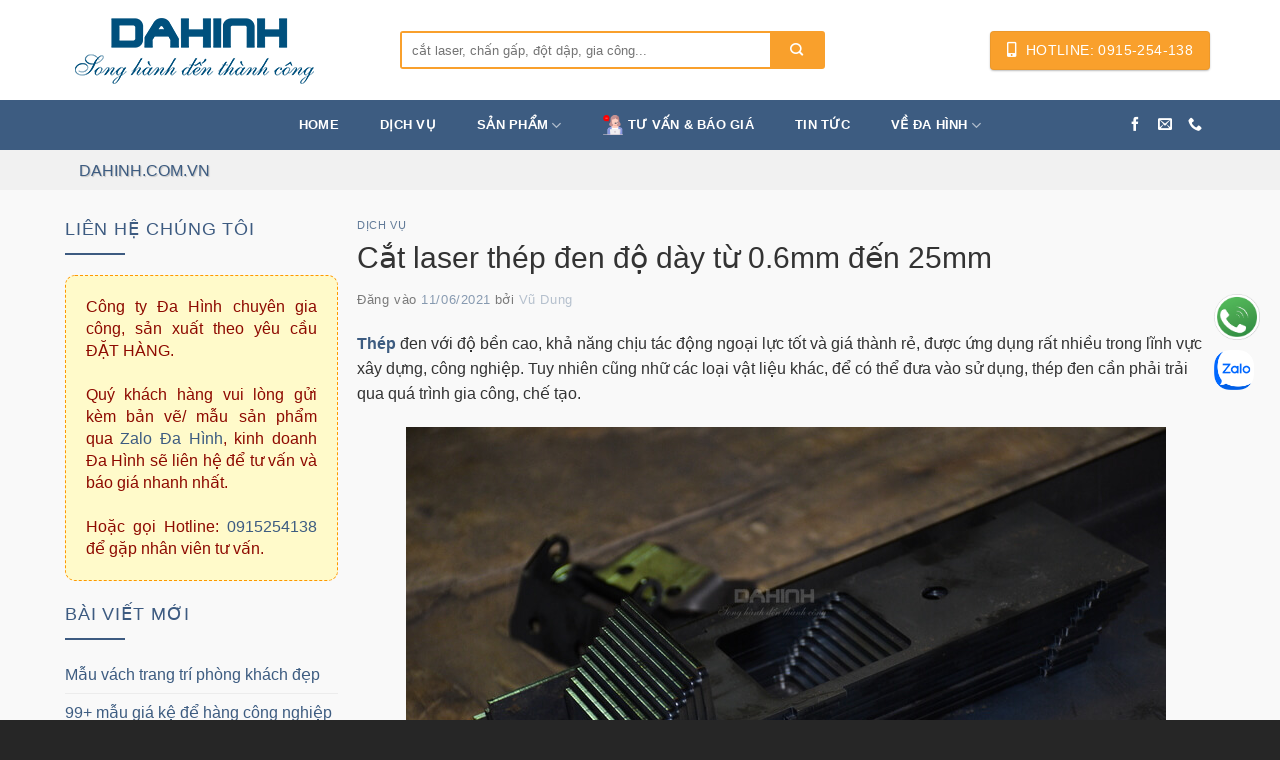

--- FILE ---
content_type: text/html; charset=UTF-8
request_url: https://dahinh.com.vn/cat-laser-thep-den
body_size: 30405
content:
<!DOCTYPE html>
<html lang="vi" prefix="og: https://ogp.me/ns#" class="loading-site no-js">
<head>
	<meta charset="UTF-8" />
	<link rel="profile" href="http://gmpg.org/xfn/11" />
	<link rel="pingback" href="https://dahinh.com.vn/xmlrpc.php" />

	<script>(function(html){html.className = html.className.replace(/\bno-js\b/,'js')})(document.documentElement);</script>
	<style>img:is([sizes="auto" i], [sizes^="auto," i]) { contain-intrinsic-size: 3000px 1500px }</style>
	<meta name="viewport" content="width=device-width, initial-scale=1" />
<!-- Tối ưu hóa công cụ tìm kiếm bởi Rank Math - https://rankmath.com/ -->
<title>Cắt laser thép đen độ dày từ 0.6mm đến 25mm - Công ty Đa Hình</title>
<meta name="description" content="Thép đen với độ bền cao, khả năng chịu tác động ngoại lực tốt và giá thành rẻ, được ứng dụng rất nhiều trong lĩnh vực xây dựng, công nghiệp. Tuy nhiên cũng"/>
<meta name="robots" content="follow, index, max-snippet:-1, max-video-preview:-1, max-image-preview:large"/>
<link rel="canonical" href="https://dahinh.com.vn/cat-laser-thep-den" />
<meta property="og:locale" content="vi_VN" />
<meta property="og:type" content="article" />
<meta property="og:title" content="Cắt laser thép đen độ dày từ 0.6mm đến 25mm - Công ty Đa Hình" />
<meta property="og:description" content="Thép đen với độ bền cao, khả năng chịu tác động ngoại lực tốt và giá thành rẻ, được ứng dụng rất nhiều trong lĩnh vực xây dựng, công nghiệp. Tuy nhiên cũng" />
<meta property="og:url" content="https://dahinh.com.vn/cat-laser-thep-den" />
<meta property="og:site_name" content="Công ty Đa Hình" />
<meta property="article:tag" content="cắt laser thép" />
<meta property="article:section" content="Dịch vụ" />
<meta property="og:updated_time" content="2022-03-28T16:41:15+07:00" />
<meta property="og:image" content="https://dahinh.com.vn/wp-content/uploads/2021/06/cat-laser-thep-den-1.jpg" />
<meta property="og:image:secure_url" content="https://dahinh.com.vn/wp-content/uploads/2021/06/cat-laser-thep-den-1.jpg" />
<meta property="og:image:width" content="800" />
<meta property="og:image:height" content="450" />
<meta property="og:image:alt" content="Cắt laser thép đen độ dày từ 0.6mm đến 25mm" />
<meta property="og:image:type" content="image/jpeg" />
<meta property="article:published_time" content="2021-06-11T11:33:22+07:00" />
<meta property="article:modified_time" content="2022-03-28T16:41:15+07:00" />
<meta name="twitter:card" content="summary_large_image" />
<meta name="twitter:title" content="Cắt laser thép đen độ dày từ 0.6mm đến 25mm - Công ty Đa Hình" />
<meta name="twitter:description" content="Thép đen với độ bền cao, khả năng chịu tác động ngoại lực tốt và giá thành rẻ, được ứng dụng rất nhiều trong lĩnh vực xây dựng, công nghiệp. Tuy nhiên cũng" />
<meta name="twitter:image" content="https://dahinh.com.vn/wp-content/uploads/2021/06/cat-laser-thep-den-1.jpg" />
<meta name="twitter:label1" content="Được viết bởi" />
<meta name="twitter:data1" content="Vũ Dung" />
<meta name="twitter:label2" content="Thời gian để đọc" />
<meta name="twitter:data2" content="5 phút" />
<script type="application/ld+json" class="rank-math-schema">{"@context":"https://schema.org","@graph":[{"@type":"Organization","@id":"https://dahinh.com.vn/#organization","name":"C\u00f4ng ty \u0110a H\u00ecnh","url":"https://dahinh.com.vn","logo":{"@type":"ImageObject","@id":"https://dahinh.com.vn/#logo","url":"https://dahinh.com.vn/wp-content/uploads/2021/05/Logo-da-hinh-2.png","contentUrl":"https://dahinh.com.vn/wp-content/uploads/2021/05/Logo-da-hinh-2.png","caption":"C\u00f4ng ty \u0110a H\u00ecnh","inLanguage":"vi","width":"600","height":"222"}},{"@type":"WebSite","@id":"https://dahinh.com.vn/#website","url":"https://dahinh.com.vn","name":"C\u00f4ng ty \u0110a H\u00ecnh","alternateName":"C\u00f4ng ty \u0110a H\u00ecnh","publisher":{"@id":"https://dahinh.com.vn/#organization"},"inLanguage":"vi"},{"@type":"ImageObject","@id":"https://dahinh.com.vn/wp-content/uploads/2021/06/cat-laser-thep-den-1.jpg","url":"https://dahinh.com.vn/wp-content/uploads/2021/06/cat-laser-thep-den-1.jpg","width":"800","height":"450","inLanguage":"vi"},{"@type":"BreadcrumbList","@id":"https://dahinh.com.vn/cat-laser-thep-den#breadcrumb","itemListElement":[{"@type":"ListItem","position":"1","item":{"@id":"https://dahinh.com.vn","name":"dahinh.com.vn"}},{"@type":"ListItem","position":"2","item":{"@id":"https://dahinh.com.vn/cat-laser-thep-den","name":"C\u1eaft laser th\u00e9p \u0111en \u0111\u1ed9 d\u00e0y t\u1eeb 0.6mm \u0111\u1ebfn 25mm"}}]},{"@type":"WebPage","@id":"https://dahinh.com.vn/cat-laser-thep-den#webpage","url":"https://dahinh.com.vn/cat-laser-thep-den","name":"C\u1eaft laser th\u00e9p \u0111en \u0111\u1ed9 d\u00e0y t\u1eeb 0.6mm \u0111\u1ebfn 25mm - C\u00f4ng ty \u0110a H\u00ecnh","datePublished":"2021-06-11T11:33:22+07:00","dateModified":"2022-03-28T16:41:15+07:00","isPartOf":{"@id":"https://dahinh.com.vn/#website"},"primaryImageOfPage":{"@id":"https://dahinh.com.vn/wp-content/uploads/2021/06/cat-laser-thep-den-1.jpg"},"inLanguage":"vi","breadcrumb":{"@id":"https://dahinh.com.vn/cat-laser-thep-den#breadcrumb"}},{"@type":"Person","@id":"https://dahinh.com.vn/author/dungvu","name":"V\u0169 Dung","url":"https://dahinh.com.vn/author/dungvu","image":{"@type":"ImageObject","@id":"https://secure.gravatar.com/avatar/7ddc2ba97acc1183a778e0b8993f73ba74f404f6e5caa38d887b97fee7e41393?s=96&amp;d=identicon&amp;r=g","url":"https://secure.gravatar.com/avatar/7ddc2ba97acc1183a778e0b8993f73ba74f404f6e5caa38d887b97fee7e41393?s=96&amp;d=identicon&amp;r=g","caption":"V\u0169 Dung","inLanguage":"vi"},"worksFor":{"@id":"https://dahinh.com.vn/#organization"}},{"@type":"BlogPosting","headline":"C\u1eaft laser th\u00e9p \u0111en \u0111\u1ed9 d\u00e0y t\u1eeb 0.6mm \u0111\u1ebfn 25mm - C\u00f4ng ty \u0110a H\u00ecnh","datePublished":"2021-06-11T11:33:22+07:00","dateModified":"2022-03-28T16:41:15+07:00","author":{"@id":"https://dahinh.com.vn/author/dungvu","name":"V\u0169 Dung"},"publisher":{"@id":"https://dahinh.com.vn/#organization"},"description":"Th\u00e9p \u0111en v\u1edbi \u0111\u1ed9 b\u1ec1n cao, kh\u1ea3 n\u0103ng ch\u1ecbu t\u00e1c \u0111\u1ed9ng ngo\u1ea1i l\u1ef1c t\u1ed1t v\u00e0 gi\u00e1 th\u00e0nh r\u1ebb, \u0111\u01b0\u1ee3c \u1ee9ng d\u1ee5ng r\u1ea5t nhi\u1ec1u trong l\u0129nh v\u1ef1c x\u00e2y d\u1ef1ng, c\u00f4ng nghi\u1ec7p. Tuy nhi\u00ean c\u0169ng","name":"C\u1eaft laser th\u00e9p \u0111en \u0111\u1ed9 d\u00e0y t\u1eeb 0.6mm \u0111\u1ebfn 25mm - C\u00f4ng ty \u0110a H\u00ecnh","@id":"https://dahinh.com.vn/cat-laser-thep-den#richSnippet","isPartOf":{"@id":"https://dahinh.com.vn/cat-laser-thep-den#webpage"},"image":{"@id":"https://dahinh.com.vn/wp-content/uploads/2021/06/cat-laser-thep-den-1.jpg"},"inLanguage":"vi","mainEntityOfPage":{"@id":"https://dahinh.com.vn/cat-laser-thep-den#webpage"}}]}</script>
<!-- /Plugin SEO WordPress Rank Math -->

<link rel='prefetch' href='https://dahinh.com.vn/wp-content/themes/flatsome/assets/js/flatsome.js?ver=e2eddd6c228105dac048' />
<link rel='prefetch' href='https://dahinh.com.vn/wp-content/themes/flatsome/assets/js/chunk.slider.js?ver=3.20.4' />
<link rel='prefetch' href='https://dahinh.com.vn/wp-content/themes/flatsome/assets/js/chunk.popups.js?ver=3.20.4' />
<link rel='prefetch' href='https://dahinh.com.vn/wp-content/themes/flatsome/assets/js/chunk.tooltips.js?ver=3.20.4' />
<link rel='prefetch' href='https://dahinh.com.vn/wp-content/themes/flatsome/assets/js/woocommerce.js?ver=1c9be63d628ff7c3ff4c' />
<link rel="alternate" type="application/rss+xml" title="Dòng thông tin Công ty Đa Hình &raquo;" href="https://dahinh.com.vn/feed" />
<link rel="alternate" type="application/rss+xml" title="Công ty Đa Hình &raquo; Dòng bình luận" href="https://dahinh.com.vn/comments/feed" />
<link rel="alternate" type="application/rss+xml" title="Công ty Đa Hình &raquo; Cắt laser thép đen độ dày từ 0.6mm đến 25mm Dòng bình luận" href="https://dahinh.com.vn/cat-laser-thep-den/feed" />
<link rel='stylesheet' id='kk-star-ratings-css' href='https://dahinh.com.vn/wp-content/plugins/kk-star-ratings/src/core/public/css/kk-star-ratings.min.css?ver=5.4.10.3' type='text/css' media='all' />
<style id='woocommerce-inline-inline-css' type='text/css'>
.woocommerce form .form-row .required { visibility: visible; }
</style>
<style id='ez-toc-style-inline-css' type='text/css'>
#ez-toc-container{background:#f9f9f9;border:1px solid #aaa;border-radius:4px;-webkit-box-shadow:0 1px 1px rgba(0,0,0,.05);box-shadow:0 1px 1px rgba(0,0,0,.05);display:table;margin-bottom:1em;padding:10px 20px 10px 10px;position:relative;width:auto}div.ez-toc-widget-container{padding:0;position:relative}#ez-toc-container.ez-toc-light-blue{background:#edf6ff}#ez-toc-container.ez-toc-white{background:#fff}#ez-toc-container.ez-toc-black{background:#000}#ez-toc-container.ez-toc-transparent{background:none transparent}div.ez-toc-widget-container ul{display:block}div.ez-toc-widget-container li{border:none;padding:0}div.ez-toc-widget-container ul.ez-toc-list{padding:10px}#ez-toc-container ul ul,.ez-toc div.ez-toc-widget-container ul ul{margin-left:1.5em}#ez-toc-container li,#ez-toc-container ul{margin:0;padding:0}#ez-toc-container li,#ez-toc-container ul,#ez-toc-container ul li,div.ez-toc-widget-container,div.ez-toc-widget-container li{background:none;list-style:none none;line-height:1.6;margin:0;overflow:hidden;z-index:1}#ez-toc-container .ez-toc-title{text-align:left;line-height:1.45;margin:0;padding:0}.ez-toc-title-container{display:table;width:100%}.ez-toc-title,.ez-toc-title-toggle{display:inline;text-align:left;vertical-align:middle}#ez-toc-container.ez-toc-black p.ez-toc-title{color:#fff}#ez-toc-container div.ez-toc-title-container+ul.ez-toc-list{margin-top:1em}.ez-toc-wrap-left{margin:0 auto 1em 0!important}.ez-toc-wrap-left-text{float:left}.ez-toc-wrap-right{margin:0 0 1em auto!important}.ez-toc-wrap-right-text{float:right}#ez-toc-container a{color:#444;box-shadow:none;text-decoration:none;text-shadow:none;display:inline-flex;align-items:stretch;flex-wrap:nowrap}#ez-toc-container a:visited{color:#9f9f9f}#ez-toc-container a:hover{text-decoration:underline}#ez-toc-container.ez-toc-black a,#ez-toc-container.ez-toc-black a:visited{color:#fff}#ez-toc-container a.ez-toc-toggle{display:flex;align-items:center}.ez-toc-widget-container ul.ez-toc-list li:before{content:" ";position:absolute;left:0;right:0;height:30px;line-height:30px;z-index:-1}.ez-toc-widget-container ul.ez-toc-list li.active{background-color:#ededed}.ez-toc-widget-container li.active>a{font-weight:900}.ez-toc-btn{display:inline-block;padding:6px 12px;margin-bottom:0;font-size:14px;font-weight:400;line-height:1.428571429;text-align:center;white-space:nowrap;vertical-align:middle;cursor:pointer;background-image:none;border:1px solid transparent;border-radius:4px;-webkit-user-select:none;-moz-user-select:none;-ms-user-select:none;-o-user-select:none;user-select:none}.ez-toc-btn:focus{outline:thin dotted #333;outline:5px auto -webkit-focus-ring-color;outline-offset:-2px}.ez-toc-btn:focus,.ez-toc-btn:hover{color:#333;text-decoration:none}.ez-toc-btn.active,.ez-toc-btn:active{background-image:none;outline:0;-webkit-box-shadow:inset 0 3px 5px rgba(0,0,0,.125);box-shadow:inset 0 3px 5px rgba(0,0,0,.125)}.ez-toc-btn-default{color:#333;background-color:#fff}.ez-toc-btn-default.active,.ez-toc-btn-default:active,.ez-toc-btn-default:focus,.ez-toc-btn-default:hover{color:#333;background-color:#ebebeb;border-color:#adadad}.ez-toc-btn-default.active,.ez-toc-btn-default:active{background-image:none}.ez-toc-btn-sm,.ez-toc-btn-xs{padding:5px 10px;font-size:12px;line-height:1.5;border-radius:3px}.ez-toc-btn-xs{padding:1px 5px}.ez-toc-btn-default{text-shadow:0 -1px 0 rgba(0,0,0,.2);-webkit-box-shadow:inset 0 1px 0 hsla(0,0%,100%,.15),0 1px 1px rgba(0,0,0,.075);box-shadow:inset 0 1px 0 hsla(0,0%,100%,.15),0 1px 1px rgba(0,0,0,.075)}.ez-toc-btn-default:active{-webkit-box-shadow:inset 0 3px 5px rgba(0,0,0,.125);box-shadow:inset 0 3px 5px rgba(0,0,0,.125)}.btn.active,.ez-toc-btn:active{background-image:none}.ez-toc-btn-default{text-shadow:0 1px 0 #fff;background-image:-webkit-gradient(linear,left 0,left 100%,from(#fff),to(#e0e0e0));background-image:-webkit-linear-gradient(top,#fff,#e0e0e0);background-image:-moz-linear-gradient(top,#fff 0,#e0e0e0 100%);background-image:linear-gradient(180deg,#fff 0,#e0e0e0);background-repeat:repeat-x;border-color:#ccc;filter:progid:DXImageTransform.Microsoft.gradient(startColorstr="#ffffffff",endColorstr="#ffe0e0e0",GradientType=0);filter:progid:DXImageTransform.Microsoft.gradient(enabled=false)}.ez-toc-btn-default:focus,.ez-toc-btn-default:hover{background-color:#e0e0e0;background-position:0 -15px}.ez-toc-btn-default.active,.ez-toc-btn-default:active{background-color:#e0e0e0;border-color:#dbdbdb}.ez-toc-pull-right{float:right!important;margin-left:10px}#ez-toc-container label.cssicon,#ez-toc-widget-container label.cssicon{height:30px}.ez-toc-glyphicon{position:relative;top:1px;display:inline-block;font-family:Glyphicons Halflings;-webkit-font-smoothing:antialiased;font-style:normal;font-weight:400;line-height:1;-moz-osx-font-smoothing:grayscale}.ez-toc-glyphicon:empty{width:1em}.ez-toc-toggle i.ez-toc-glyphicon{font-size:16px;margin-left:2px}#ez-toc-container input{position:absolute;left:-999em}#ez-toc-container input[type=checkbox]:checked+nav,#ez-toc-widget-container input[type=checkbox]:checked+nav{opacity:0;max-height:0;border:none;display:none}#ez-toc-container label{position:relative;cursor:pointer;display:initial}#ez-toc-container .ez-toc-js-icon-con{display:initial}#ez-toc-container .ez-toc-js-icon-con,#ez-toc-container .ez-toc-toggle label{float:right;position:relative;font-size:16px;padding:0;border:1px solid #999191;border-radius:5px;cursor:pointer;left:10px;width:35px}div#ez-toc-container .ez-toc-title{display:initial}.ez-toc-wrap-center{margin:0 auto 1em!important}#ez-toc-container a.ez-toc-toggle{color:#444;background:inherit;border:inherit}.ez-toc-toggle #item{position:absolute;left:-999em}label.cssicon .ez-toc-glyphicon:empty{font-size:16px;margin-left:2px}label.cssiconcheckbox{display:none}.ez-toc-widget-container ul li a{padding-left:10px;display:inline-flex;align-items:stretch;flex-wrap:nowrap}.ez-toc-widget-container ul.ez-toc-list li{height:auto!important}.ez-toc-cssicon{float:right;position:relative;font-size:16px;padding:0;border:1px solid #999191;border-radius:5px;cursor:pointer;left:10px;width:35px}.ez-toc-icon-toggle-span{display:flex;align-items:center;width:35px;height:30px;justify-content:center;direction:ltr}#ez-toc-container .eztoc-toggle-hide-by-default{display:none}.eztoc_no_heading_found{background-color:#ff0;padding-left:10px}.eztoc-hide{display:none}.term-description .ez-toc-title-container p:nth-child(2){width:50px;float:right;margin:0}.ez-toc-list.ez-toc-columns-2{column-count:2;column-gap:20px;column-fill:balance}.ez-toc-list.ez-toc-columns-2>li{display:block;break-inside:avoid;margin-bottom:8px;page-break-inside:avoid}.ez-toc-list.ez-toc-columns-3{column-count:3;column-gap:20px;column-fill:balance}.ez-toc-list.ez-toc-columns-3>li{display:block;break-inside:avoid;margin-bottom:8px;page-break-inside:avoid}.ez-toc-list.ez-toc-columns-4{column-count:4;column-gap:20px;column-fill:balance}.ez-toc-list.ez-toc-columns-4>li{display:block;break-inside:avoid;margin-bottom:8px;page-break-inside:avoid}.ez-toc-list.ez-toc-columns-optimized{column-fill:balance;orphans:2;widows:2}.ez-toc-list.ez-toc-columns-optimized>li{display:block;break-inside:avoid;page-break-inside:avoid}@media (max-width:768px){.ez-toc-list.ez-toc-columns-2,.ez-toc-list.ez-toc-columns-3,.ez-toc-list.ez-toc-columns-4{column-count:1;column-gap:0}}@media (max-width:1024px) and (min-width:769px){.ez-toc-list.ez-toc-columns-3,.ez-toc-list.ez-toc-columns-4{column-count:2}}div#ez-toc-container .ez-toc-title {font-size: 120%;}div#ez-toc-container .ez-toc-title {font-weight: 500;}div#ez-toc-container ul li , div#ez-toc-container ul li a {font-size: 95%;}div#ez-toc-container ul li , div#ez-toc-container ul li a {font-weight: 500;}div#ez-toc-container nav ul ul li {font-size: 90%;}.ez-toc-box-title {font-weight: bold; margin-bottom: 10px; text-align: center; text-transform: uppercase; letter-spacing: 1px; color: #666; padding-bottom: 5px;position:absolute;top:-4%;left:5%;background-color: inherit;transition: top 0.3s ease;}.ez-toc-box-title.toc-closed {top:-25%;}
</style>
<link rel='stylesheet' id='flatsome-swatches-frontend-css' href='https://dahinh.com.vn/wp-content/themes/flatsome/assets/css/extensions/flatsome-swatches-frontend.css?ver=3.20.4' type='text/css' media='all' />
<link rel='stylesheet' id='flatsome-main-css' href='https://dahinh.com.vn/wp-content/themes/flatsome/assets/css/flatsome.css?ver=3.20.4' type='text/css' media='all' />
<style id='flatsome-main-inline-css' type='text/css'>
@font-face {
				font-family: "fl-icons";
				font-display: block;
				src: url(https://dahinh.com.vn/wp-content/themes/flatsome/assets/css/icons/fl-icons.eot?v=3.20.4);
				src:
					url(https://dahinh.com.vn/wp-content/themes/flatsome/assets/css/icons/fl-icons.eot#iefix?v=3.20.4) format("embedded-opentype"),
					url(https://dahinh.com.vn/wp-content/themes/flatsome/assets/css/icons/fl-icons.woff2?v=3.20.4) format("woff2"),
					url(https://dahinh.com.vn/wp-content/themes/flatsome/assets/css/icons/fl-icons.ttf?v=3.20.4) format("truetype"),
					url(https://dahinh.com.vn/wp-content/themes/flatsome/assets/css/icons/fl-icons.woff?v=3.20.4) format("woff"),
					url(https://dahinh.com.vn/wp-content/themes/flatsome/assets/css/icons/fl-icons.svg?v=3.20.4#fl-icons) format("svg");
			}
</style>
<link rel='stylesheet' id='flatsome-shop-css' href='https://dahinh.com.vn/wp-content/themes/flatsome/assets/css/flatsome-shop.css?ver=3.20.4' type='text/css' media='all' />
<link rel='stylesheet' id='flatsome-style-css' href='https://dahinh.com.vn/wp-content/themes/dahinh-2019/style.css?ver=3.0' type='text/css' media='all' />
<link rel='stylesheet' id='all-font-awesome-css' href='https://dahinh.com.vn/wp-content/themes/dahinh-2019/assets/fontsawesome/css/all.min.css?ver=6.8.3' type='text/css' media='all' />
<script type="text/javascript" src="https://dahinh.com.vn/wp-includes/js/jquery/jquery.min.js?ver=3.7.1" id="jquery-core-js"></script>
<script type="text/javascript" src="https://dahinh.com.vn/wp-content/plugins/woocommerce/assets/js/jquery-blockui/jquery.blockUI.min.js?ver=2.7.0-wc.10.4.3" id="wc-jquery-blockui-js" data-wp-strategy="defer"></script>
<script type="text/javascript" src="https://dahinh.com.vn/wp-content/plugins/woocommerce/assets/js/js-cookie/js.cookie.min.js?ver=2.1.4-wc.10.4.3" id="wc-js-cookie-js" data-wp-strategy="defer"></script>
<link rel="https://api.w.org/" href="https://dahinh.com.vn/wp-json/" /><link rel="alternate" title="JSON" type="application/json" href="https://dahinh.com.vn/wp-json/wp/v2/posts/4189" /><link rel="EditURI" type="application/rsd+xml" title="RSD" href="https://dahinh.com.vn/xmlrpc.php?rsd" />
<meta name="generator" content="WordPress 6.8.3" />
<link rel='shortlink' href='https://dahinh.com.vn/?p=4189' />
<link rel="alternate" title="oNhúng (JSON)" type="application/json+oembed" href="https://dahinh.com.vn/wp-json/oembed/1.0/embed?url=https%3A%2F%2Fdahinh.com.vn%2Fcat-laser-thep-den" />
<link rel="alternate" title="oNhúng (XML)" type="text/xml+oembed" href="https://dahinh.com.vn/wp-json/oembed/1.0/embed?url=https%3A%2F%2Fdahinh.com.vn%2Fcat-laser-thep-den&#038;format=xml" />
<script type="application/ld+json">{
    "@context": "https://schema.org/",
    "@type": "CreativeWorkSeries",
    "name": "Cắt laser thép đen độ dày từ 0.6mm đến 25mm",
    "aggregateRating": {
        "@type": "AggregateRating",
        "ratingValue": "5",
        "bestRating": "5",
        "ratingCount": "1"
    }
}</script><script type="application/ld+json" class="ez-toc-schema-markup-output">{"@context":"https:\/\/schema.org","@graph":[{"@context":"https:\/\/schema.org","@type":"SiteNavigationElement","@id":"#ez-toc","name":"\u01afu \u0111i\u1ec3m khi c\u1eaft th\u00e9p \u0111en b\u1eb1ng tia laser","url":"https:\/\/dahinh.com.vn\/cat-laser-thep-den#uu-diem-khi-cat-thep-den-bang-tia-laser"},{"@context":"https:\/\/schema.org","@type":"SiteNavigationElement","@id":"#ez-toc","name":"C\u1eaft laser th\u00e9p \u0111en \u0111\u1ed9 d\u00e0y t\u1eeb 0.6mm \u0111\u1ebfn 25mm t\u1ea1i Trung t\u00e2m c\u01a1 kh\u00ed \u0110a H\u00ecnh","url":"https:\/\/dahinh.com.vn\/cat-laser-thep-den#cat-laser-thep-den-do-day-tu-06mm-den-25mm-tai-trung-tam-co-khi-da-hinh"},{"@context":"https:\/\/schema.org","@type":"SiteNavigationElement","@id":"#ez-toc","name":"V\u00ec sao n\u00ean gia c\u00f4ng c\u1eaft laser th\u00e9p \u0111en t\u1ea1i \u0110a H\u00ecnh:","url":"https:\/\/dahinh.com.vn\/cat-laser-thep-den#vi-sao-nen-gia-cong-cat-laser-thep-den-tai-da-hinh"},{"@context":"https:\/\/schema.org","@type":"SiteNavigationElement","@id":"#ez-toc","name":"Cam k\u1ebft d\u1ecbch v\u1ee5 c\u1eaft laser th\u00e9p \u0111en t\u1ea1i x\u01b0\u1edfng c\u01a1 kh\u00ed \u0110a H\u00ecnh:","url":"https:\/\/dahinh.com.vn\/cat-laser-thep-den#cam-ket-dich-vu-cat-laser-thep-den-tai-xuong-co-khi-da-hinh"},{"@context":"https:\/\/schema.org","@type":"SiteNavigationElement","@id":"#ez-toc","name":"B\u00e1o gi\u00e1 c\u1eaft laser th\u00e9p \u0111en t\u1ea1i H\u00e0 N\u1ed9i","url":"https:\/\/dahinh.com.vn\/cat-laser-thep-den#bao-gia-cat-laser-thep-den-tai-ha-noi"}]}</script><!-- Google Tag Manager -->
<script>(function(w,d,s,l,i){w[l]=w[l]||[];w[l].push({'gtm.start':
new Date().getTime(),event:'gtm.js'});var f=d.getElementsByTagName(s)[0],
j=d.createElement(s),dl=l!='dataLayer'?'&l='+l:'';j.async=true;j.src=
'https://www.googletagmanager.com/gtm.js?id='+i+dl;f.parentNode.insertBefore(j,f);
})(window,document,'script','dataLayer','GTM-PQ7J69S');</script>
<!-- End Google Tag Manager -->


<script type="application/ld+json">
{
  "@context": "https://schema.org",
  "@type": "LocalBusiness",
  "name": "Đa Hình",
  "alternateName": "Đa Hình: Gia công kim loại tấm, cắt laser, chấn gấp, đột dập",
  "logo":  "https://dahinh.com.vn/wp-content/uploads/2021/05/logo-dahinh-com-vn.png",
  "image": "https://dahinh.com.vn/wp-content/uploads/2019/12/banner-dahinh-1.jpg",
  "@id": "https://dahinh.com.vn/",
  "url": "https://dahinh.com.vn/",
  "description": "Công ty Đa Hình chuyên sản xuất và gia công kim loại tấm: cắt laser, chấn gấp, đột dập, bào rãnh, soi rãnh v, mạ pvd inox; gia công inox, sắt, thép, nhôm, đồng.",
  "hasMap": "https://www.google.com/maps/place//data=!4m2!3m1!1s0x3135ab41b3e6c4f7:0x5254b77264dcafda?source=g.page.share&ucbcb=1",
  "telephone": "0915 254 138",
  "email": "mailto:info@dahinh.com.vn",
  "founder": {
    "@type": "Person",
    "name": "Nguyễn Trọng Trung",
    "url": "https://dahinh.com.vn/",
    "image": "https://dahinh.com.vn/wp-content/uploads/2021/12/nguyen-trong-trung.jpg",
    "sameAs": "https://www.facebook.com/trongtrung.nguyen.16121",
    "AlumniOf" : [ "Trường THPT Chu Văn An",
    "HANOI LAW UNIVERSITY" ],
    "jobTitle": "CEO",
    "worksFor": {
      "@type": "Organization",
      "name": "Đa Hình"
  },
  "address": {
    "@type": "PostalAddress",
    "streetAddress": "Số 49 Thủ Lệ, phường Ngọc Khánh, Quận Ba Đình, Hà Nội",
	"addressLocality": "Ba Đình",
    "addressRegion": "Hà Nội",
    "postalCode": "100000",
    "addressCountry": "VN"
  }
  },
  "priceRange": "1.000.000 VND - 500.000.000 VND",
  "address": {
    "@type": "PostalAddress",
    "streetAddress": "42b Đường Bưởi, Ngọc Khánh, Ba Đình, Hà Nội, Việt Nam",
	"addressLocality": "Ba Đình",
    "addressRegion": "Hà Nội",
    "postalCode": "100000",
    "addressCountry": "VN"
  },
  "geo": {
    "@type": "GeoCoordinates",
    "latitude": 21.0319871,
    "longitude": 105.8015882
  },
  "openingHoursSpecification": {
    "@type": "OpeningHoursSpecification",
    "dayOfWeek": [
      "Monday",
      "Tuesday",
      "Wednesday",
      "Thursday",
      "Friday",
      "Saturday",
      "Sunday"
    ],
    "opens": "08:00",
    "closes": "17:30"
  },
  "potentialAction": {
    "@type": "SearchAction",
    "target": "https://dahinh.com.vn/?s={search_term_string}&post_type=product",
    "query-input": "required name=search_term_string"
  },
  "sameAs": [
    "https://www.facebook.com/dahinh.com.vn/",
    "https://twitter.com/dahinhcomvn",
    "https://www.instagram.com/dahinhcomvn/",
    "https://www.youtube.com/channel/UC6wioqWwpN2W6ZP00MIHm1A/about",
    "https://www.linkedin.com/in/dahinhcomvn/",
    "https://www.pinterest.com/dahinhcomvn",
    "https://linktr.ee/dahinh",
    "https://www.tumblr.com/blog/dahinhcomvn",
    "https://inoxmapvd.com/",
    "https://dahinh.wordpress.com/",
    "https://about.me/dahinh",
    "https://dahinh.business.site/",
    "https://sites.google.com/view/dahinh/",
    "https://dahinhcomvn.blogspot.com/",
    "https://hanoimoi.vn/cong-ty-da-hinh-lua-chon-hang-dau-cua-cac-nha-thau-xay-dung-442393.html",
    "https://baothanhhoa.vn/kinh-te-thi-truong/cong-ty-da-hinh-20-nam-gia-cong-dinh-hinh-inox-tam-uy-tin-tai-ha-noi/186741.htm",
    "https://baoquangninh.vn/5-ly-do-nen-xi-ma-pvd-tai-xuong-co-khi-da-hinh-3242044.html",
    "https://baohatinh.vn/rao-vat/gia-cong-cat-laser-cnc-kim-loai-tam-uy-tin-tai-ha-noi/248942.htm",
    "https://baodanang.vn/can-biet/202305/xuong-gia-cong-co-khi-da-hinh-hon-20-nam-gia-cong-dinh-hinh-kim-loai-tam-3945184/",
    "https://baothaibinh.com.vn/tin-tuc/206/175586/xuong-gia-cong-cnc-inox-theo-yeu-cau-lon-nhat-ha-noi",
    "https://vietbao.vn/da-hinh-chu-trong-dau-tu-nguon-luc-phuc-vu-gia-cong-co-khi-192851.html"
  ] 
}
</script>

<meta name="facebook-domain-verification" content="4l4w9318vmpcg34onw9wrm2ek1tvjt" />	<noscript><style>.woocommerce-product-gallery{ opacity: 1 !important; }</style></noscript>
	<link rel="icon" href="https://dahinh.com.vn/wp-content/uploads/2019/12/cropped-faticon-da-hinh.png" sizes="32x32" />
<link rel="icon" href="https://dahinh.com.vn/wp-content/uploads/2019/12/cropped-faticon-da-hinh.png" sizes="192x192" />
<link rel="apple-touch-icon" href="https://dahinh.com.vn/wp-content/uploads/2019/12/cropped-faticon-da-hinh.png" />
<meta name="msapplication-TileImage" content="https://dahinh.com.vn/wp-content/uploads/2019/12/cropped-faticon-da-hinh.png" />
<style id="custom-css" type="text/css">:root {--primary-color: #3d5c81;--fs-color-primary: #3d5c81;--fs-color-secondary: #ea8e04;--fs-color-success: #ffffff;--fs-color-alert: #0a0a0a;--fs-color-base: #333333;--fs-experimental-link-color: #3d5c81;--fs-experimental-link-color-hover: #ea8e04;}.tooltipster-base {--tooltip-color: #fff;--tooltip-bg-color: #000;}.off-canvas-right .mfp-content, .off-canvas-left .mfp-content {--drawer-width: 300px;}.off-canvas .mfp-content.off-canvas-cart {--drawer-width: 360px;}.container-width, .full-width .ubermenu-nav, .container, .row{max-width: 1170px}.row.row-collapse{max-width: 1140px}.row.row-small{max-width: 1162.5px}.row.row-large{max-width: 1200px}.header-main{height: 100px}#logo img{max-height: 100px}#logo{width:300px;}.header-bottom{min-height: 50px}.header-top{min-height: 45px}.transparent .header-main{height: 265px}.transparent #logo img{max-height: 265px}.has-transparent + .page-title:first-of-type,.has-transparent + #main > .page-title,.has-transparent + #main > div > .page-title,.has-transparent + #main .page-header-wrapper:first-of-type .page-title{padding-top: 315px;}.header.show-on-scroll,.stuck .header-main{height:70px!important}.stuck #logo img{max-height: 70px!important}.search-form{ width: 72%;}.header-bottom {background-color: #3d5c81}.header-main .nav > li > a{line-height: 40px }.stuck .header-main .nav > li > a{line-height: 35px }.header-bottom-nav > li > a{line-height: 50px }@media (max-width: 549px) {.header-main{height: 70px}#logo img{max-height: 70px}}.nav-dropdown{font-size:100%}.header-top{background-color:#3d5c81!important;}.blog-wrapper{background-color: #f9f9f9;}h1,h2,h3,h4,h5,h6,.heading-font{color: #333333;}.header:not(.transparent) .header-nav-main.nav > li > a {color: #000000;}.header:not(.transparent) .header-nav-main.nav > li > a:hover,.header:not(.transparent) .header-nav-main.nav > li.active > a,.header:not(.transparent) .header-nav-main.nav > li.current > a,.header:not(.transparent) .header-nav-main.nav > li > a.active,.header:not(.transparent) .header-nav-main.nav > li > a.current{color: #3d5c81;}.header-nav-main.nav-line-bottom > li > a:before,.header-nav-main.nav-line-grow > li > a:before,.header-nav-main.nav-line > li > a:before,.header-nav-main.nav-box > li > a:hover,.header-nav-main.nav-box > li.active > a,.header-nav-main.nav-pills > li > a:hover,.header-nav-main.nav-pills > li.active > a{color:#FFF!important;background-color: #3d5c81;}.header:not(.transparent) .header-bottom-nav.nav > li > a{color: #ffffff;}.widget:where(:not(.widget_shopping_cart)) a{color: #3d5c81;}.widget:where(:not(.widget_shopping_cart)) a:hover{color: #ea8e04;}.widget .tagcloud a:hover{border-color: #ea8e04; background-color: #ea8e04;}.is-divider{background-color: #ea8e04;}.current .breadcrumb-step, [data-icon-label]:after, .button#place_order,.button.checkout,.checkout-button,.single_add_to_cart_button.button, .sticky-add-to-cart-select-options-button{background-color: #3d5c81!important }.has-equal-box-heights .box-image {padding-top: 100%;}.badge-inner.on-sale{background-color: #3d5c81}.badge-inner.new-bubble{background-color: #3d5c81}.star-rating span:before,.star-rating:before, .woocommerce-page .star-rating:before, .stars a:hover:after, .stars a.active:after{color: #eeee22}@media screen and (min-width: 550px){.products .box-vertical .box-image{min-width: 300px!important;width: 300px!important;}}.header-main .social-icons,.header-main .cart-icon strong,.header-main .menu-title,.header-main .header-button > .button.is-outline,.header-main .nav > li > a > i:not(.icon-angle-down){color: #f9a02c!important;}.header-main .header-button > .button.is-outline,.header-main .cart-icon strong:after,.header-main .cart-icon strong{border-color: #f9a02c!important;}.header-main .header-button > .button:not(.is-outline){background-color: #f9a02c!important;}.header-main .current-dropdown .cart-icon strong,.header-main .header-button > .button:hover,.header-main .header-button > .button:hover i,.header-main .header-button > .button:hover span{color:#FFF!important;}.header-main .menu-title:hover,.header-main .social-icons a:hover,.header-main .header-button > .button.is-outline:hover,.header-main .nav > li > a:hover > i:not(.icon-angle-down){color: #3d5c81!important;}.header-main .current-dropdown .cart-icon strong,.header-main .header-button > .button:hover{background-color: #3d5c81!important;}.header-main .current-dropdown .cart-icon strong:after,.header-main .current-dropdown .cart-icon strong,.header-main .header-button > .button:hover{border-color: #3d5c81!important;}.footer-1{background-color: #3d5b81}.absolute-footer, html{background-color: #262626}.nav-vertical-fly-out > li + li {border-top-width: 1px; border-top-style: solid;}/* Custom CSS */.homeicon {background-image: url('https://dahinh.com.vn/wp-content/uploads/2021/09/building.png');background-repeat: no-repeat;background-position: left;padding-left: 25px;}.nhamayicon {background-image: url('https://dahinh.com.vn/wp-content/uploads/2021/09/factory-house.png');background-repeat: no-repeat;background-position: left;padding-left: 25px;}.webicon {background-image: url('https://dahinh.com.vn/wp-content/uploads/2021/09/click-web.png');background-repeat: no-repeat;background-position: left;padding-left: 25px;}.hotlineicon {background-image: url('https://dahinh.com.vn/wp-content/uploads/2021/09/icon-hotline-e1632477386534.png');background-repeat: no-repeat;background-position: left;padding-left: 25px;}.emailicon {background-image: url('https://dahinh.com.vn/wp-content/uploads/2021/09/icon-email.png');background-repeat: no-repeat;background-position: left;padding-left: 25px;}.hsnlicon {background-image: url('https://dahinh.com.vn/wp-content/uploads/2021/09/icon-files-e1632477418161.png');background-repeat: no-repeat;background-position: left;padding-left: 25px;}.bcticon {background-image: url('https://dahinh.com.vn/wp-content/uploads/2021/09/icon-quality.png');background-repeat: no-repeat;background-position: left;padding-left: 25px;}.muitenicon {background-image: url('https://dahinh.com.vn/wp-content/uploads/2021/09/icon-play-e1632478054803.png');background-repeat: no-repeat;background-position: left;padding-left: 16px;}.baogia {margin-top: 20px;padding-bottom: 10px;background: #fffaca;padding: 20px;margin-bottom: 15px;color: #8e0a00;border: 1px dashed #FF9800;border-radius: 10px;line-height: 22px;}.link {margin-top: 20px;padding-bottom: 10px;background: #f9f9f9;padding: 20px;margin-bottom: 15px;color: #333333;border: 1px dashed #3d5c81;border-radius: 10px;line-height: 22px;}/* CSS blockquote - tinh gọn, hiện đại */blockquote {position: relative;font-size: 1.05em;color: #444;background: #fffcf5;padding: 20px 10px 5px 12px;margin: 20px 0;border-left: 5px solid #ff8c1a;border-radius: 6px;box-shadow: 0 2px 5px rgba(0,0,0,0.05);display: flex;/* canh giữa theo chiều dọc */align-items: center;/* căn giữa nội dung */line-height: 1.5; /* giãn dòng vừa phải */}.label-new.menu-item > a:after{content:"Mới";}.label-hot.menu-item > a:after{content:"Nổi bật";}.label-sale.menu-item > a:after{content:"Giảm giá";}.label-popular.menu-item > a:after{content:"Phổ biến";}</style>		<style type="text/css" id="wp-custom-css">
			.breadcrumbs *, .breadcrumbs a {
    color: var(--primary-color) !important;
}		</style>
		<style id="flatsome-swatches-css">.variations_form .ux-swatch.selected {box-shadow: 0 0 0 2px var(--fs-color-secondary);}.ux-swatches-in-loop .ux-swatch.selected {box-shadow: 0 0 0 2px var(--fs-color-secondary);}</style><style id="flatsome-variation-images-css">.ux-additional-variation-images-thumbs-placeholder {max-height: 0;opacity: 0;visibility: hidden;transition: visibility .1s, opacity .1s, max-height .2s ease-out;}.ux-additional-variation-images-thumbs-placeholder--visible {max-height: 1000px;opacity: 1;visibility: visible;transition: visibility .2s, opacity .2s, max-height .1s ease-in;}</style><style id="kirki-inline-styles"></style></head>

<body class="wp-singular post-template-default single single-post postid-4189 single-format-standard wp-theme-flatsome wp-child-theme-dahinh-2019 theme-flatsome woocommerce-no-js lightbox nav-dropdown-has-shadow nav-dropdown-has-border catalog-mode">

<!-- Google Tag Manager (noscript) -->
<noscript><iframe src="https://www.googletagmanager.com/ns.html?id=GTM-PQ7J69S"
height="0" width="0" style="display:none;visibility:hidden"></iframe></noscript>
<!-- End Google Tag Manager (noscript) -->
<a class="skip-link screen-reader-text" href="#main">Bỏ qua nội dung</a>

<div id="wrapper">

	
	<header id="header" class="header has-sticky sticky-shrink">
		<div class="header-wrapper">
			<div id="masthead" class="header-main hide-for-sticky">
      <div class="header-inner flex-row container logo-left medium-logo-center" role="navigation">

          <!-- Logo -->
          <div id="logo" class="flex-col logo">
            
<!-- Header logo -->
<a href="https://dahinh.com.vn/" title="Công ty Đa Hình - Gia công kim loại tấm, cắt laser, chấn gấp, đột dập" rel="home">
		<img width="250" height="84" src="https://dahinh.com.vn/wp-content/uploads/2021/12/logo-da-hinh-250px.png" class="header_logo header-logo" alt="Công ty Đa Hình"/><img  width="250" height="84" src="https://dahinh.com.vn/wp-content/uploads/2021/12/logo-da-hinh-250px.png" class="header-logo-dark" alt="Công ty Đa Hình"/></a>
          </div>

          <!-- Mobile Left Elements -->
          <div class="flex-col show-for-medium flex-left">
            <ul class="mobile-nav nav nav-left ">
              <li class="nav-icon has-icon">
			<a href="#" class="is-small" data-open="#main-menu" data-pos="left" data-bg="main-menu-overlay" role="button" aria-label="Menu" aria-controls="main-menu" aria-expanded="false" aria-haspopup="dialog" data-flatsome-role-button>
			<i class="icon-menu" aria-hidden="true"></i>					</a>
	</li>
            </ul>
          </div>

          <!-- Left Elements -->
          <div class="flex-col hide-for-medium flex-left
            flex-grow">
            <ul class="header-nav header-nav-main nav nav-left  nav-size-medium nav-spacing-xlarge nav-uppercase" >
              <li class="header-search-form search-form html relative has-icon">
	<div class="header-search-form-wrapper">
		<div class="searchform-wrapper ux-search-box relative is-normal"><form role="search" method="get" class="searchform" action="https://dahinh.com.vn/">
	<div class="flex-row relative">
						<div class="flex-col flex-grow">
			<label class="screen-reader-text" for="woocommerce-product-search-field-0">Tìm kiếm:</label>
			<input type="search" id="woocommerce-product-search-field-0" class="search-field mb-0" placeholder="cắt laser, chấn gấp, đột dập, gia công..." value="" name="s" />
			<input type="hidden" name="post_type" value="product" />
					</div>
		<div class="flex-col">
			<button type="submit" value="Tìm kiếm" class="ux-search-submit submit-button secondary button  icon mb-0" aria-label="Gửi">
				<i class="icon-search" aria-hidden="true"></i>			</button>
		</div>
	</div>
	<div class="live-search-results text-left z-top"></div>
</form>
</div>	</div>
</li>
            </ul>
          </div>

          <!-- Right Elements -->
          <div class="flex-col hide-for-medium flex-right">
            <ul class="header-nav header-nav-main nav nav-right  nav-size-medium nav-spacing-xlarge nav-uppercase">
              <li class="html header-button-2">
	<div class="header-button">
		<a href="tel:0915254138" class="button secondary box-shadow-1" rel="nofollow" style="border-radius:4px;">
		<span>Hotline: 0915-254-138</span>
	</a>
	</div>
</li>
            </ul>
          </div>

          <!-- Mobile Right Elements -->
          <div class="flex-col show-for-medium flex-right">
            <ul class="mobile-nav nav nav-right ">
              <li class="header-search header-search-lightbox has-icon">
			<a href="#search-lightbox" class="is-small" aria-label="Tìm kiếm" data-open="#search-lightbox" data-focus="input.search-field" role="button" aria-expanded="false" aria-haspopup="dialog" aria-controls="search-lightbox" data-flatsome-role-button><i class="icon-search" aria-hidden="true" style="font-size:16px;"></i></a>		
	<div id="search-lightbox" class="mfp-hide dark text-center">
		<div class="searchform-wrapper ux-search-box relative is-large"><form role="search" method="get" class="searchform" action="https://dahinh.com.vn/">
	<div class="flex-row relative">
						<div class="flex-col flex-grow">
			<label class="screen-reader-text" for="woocommerce-product-search-field-1">Tìm kiếm:</label>
			<input type="search" id="woocommerce-product-search-field-1" class="search-field mb-0" placeholder="cắt laser, chấn gấp, đột dập, gia công..." value="" name="s" />
			<input type="hidden" name="post_type" value="product" />
					</div>
		<div class="flex-col">
			<button type="submit" value="Tìm kiếm" class="ux-search-submit submit-button secondary button  icon mb-0" aria-label="Gửi">
				<i class="icon-search" aria-hidden="true"></i>			</button>
		</div>
	</div>
	<div class="live-search-results text-left z-top"></div>
</form>
</div>	</div>
</li>
            </ul>
          </div>

      </div>

      </div>
<div id="wide-nav" class="header-bottom wide-nav nav-dark flex-has-center hide-for-medium">
    <div class="flex-row container">

                        <div class="flex-col hide-for-medium flex-left">
                <ul class="nav header-nav header-bottom-nav nav-left  nav-box nav-spacing-large nav-uppercase">
                                    </ul>
            </div>
            
                        <div class="flex-col hide-for-medium flex-center">
                <ul class="nav header-nav header-bottom-nav nav-center  nav-box nav-spacing-large nav-uppercase">
                    <li id="menu-item-4908" class="menu-item menu-item-type-post_type menu-item-object-page menu-item-home menu-item-4908 menu-item-design-default"><a href="https://dahinh.com.vn/" class="nav-top-link">Home</a></li>
<li id="menu-item-5894" class="menu-item menu-item-type-taxonomy menu-item-object-category current-post-ancestor current-menu-parent current-post-parent menu-item-5894 active menu-item-design-default"><a href="https://dahinh.com.vn/dich-vu" class="nav-top-link">Dịch vụ</a></li>
<li id="menu-item-15" class="menu-item menu-item-type-post_type menu-item-object-page menu-item-15 menu-item-design-container-width menu-item-has-block has-dropdown"><a href="https://dahinh.com.vn/san-pham" class="nav-top-link" aria-expanded="false" aria-haspopup="menu">Sản phẩm<i class="icon-angle-down" aria-hidden="true"></i></a><div class="sub-menu nav-dropdown">
	<section class="section" id="section_1821713492">
		<div class="section-bg fill" >
									
			

		</div>

		

		<div class="section-content relative">
			

<div class="row row-collapse"  id="row-1867386885">


	<div id="col-915413696" class="col medium-4 small-12 large-4"  >
				<div class="col-inner"  >
			
			

	<div class="ux-menu stack stack-col justify-start">
		

	<div class="ux-menu-title flex">
		Gia công kim loại tấm	</div>
	

	<div class="ux-menu-link flex menu-item">
		<a class="ux-menu-link__link flex" href="https://dahinh.com.vn/cat-laser-cnc" >
			<i class="ux-menu-link__icon text-center icon-angle-right" aria-hidden="true"></i>			<span class="ux-menu-link__text">
				Cắt laser cnc			</span>
		</a>
	</div>
	

	<div class="ux-menu-link flex menu-item">
		<a class="ux-menu-link__link flex" href="https://dahinh.com.vn/soi-ranh-chan-gap-cnc" >
			<i class="ux-menu-link__icon text-center icon-angle-right" aria-hidden="true"></i>			<span class="ux-menu-link__text">
				Soi rãnh &amp; chấn gấp			</span>
		</a>
	</div>
	

	<div class="ux-menu-link flex menu-item">
		<a class="ux-menu-link__link flex" href="https://dahinh.com.vn/dot-dap-cnc" >
			<i class="ux-menu-link__icon text-center icon-angle-right" aria-hidden="true"></i>			<span class="ux-menu-link__text">
				Đột dập cnc			</span>
		</a>
	</div>
	

	<div class="ux-menu-link flex menu-item">
		<a class="ux-menu-link__link flex" href="https://dahinh.com.vn/ma-pvd" >
			<i class="ux-menu-link__icon text-center icon-angle-right" aria-hidden="true"></i>			<span class="ux-menu-link__text">
				Mạ PVD inox			</span>
		</a>
	</div>
	

	<div class="ux-menu-link flex menu-item">
		<a class="ux-menu-link__link flex" href="https://dahinh.com.vn/gia-cong-inox" >
			<i class="ux-menu-link__icon text-center icon-angle-right" aria-hidden="true"></i>			<span class="ux-menu-link__text">
				Gia công inox			</span>
		</a>
	</div>
	

	<div class="ux-menu-link flex menu-item">
		<a class="ux-menu-link__link flex" href="https://dahinh.com.vn/cat-cnc-sat" >
			<i class="ux-menu-link__icon text-center icon-angle-right" aria-hidden="true"></i>			<span class="ux-menu-link__text">
				Gia công sắt, thép			</span>
		</a>
	</div>
	

	<div class="ux-menu-link flex menu-item">
		<a class="ux-menu-link__link flex" href="https://dahinh.com.vn/gia-cong-nhom" >
			<i class="ux-menu-link__icon text-center icon-angle-right" aria-hidden="true"></i>			<span class="ux-menu-link__text">
				Gia công nhôm			</span>
		</a>
	</div>
	

	<div class="ux-menu-link flex menu-item">
		<a class="ux-menu-link__link flex" href="https://dahinh.com.vn/gia-cong-ton" >
			<i class="ux-menu-link__icon text-center icon-angle-right" aria-hidden="true"></i>			<span class="ux-menu-link__text">
				Gia công tôn			</span>
		</a>
	</div>
	

	<div class="ux-menu-link flex menu-item">
		<a class="ux-menu-link__link flex" href="https://dahinh.com.vn/gia-cong-cnc" >
			<i class="ux-menu-link__icon text-center icon-angle-right" aria-hidden="true"></i>			<span class="ux-menu-link__text">
				Gia công cnc			</span>
		</a>
	</div>
	

	<div class="ux-menu-title flex">
		Website cùng công ty	</div>
	

	<div class="ux-menu-link flex menu-item">
		<a class="ux-menu-link__link flex" href="https://dahinh.com.vn/" target="_blank" rel="nofollow noopener">
			<i class="ux-menu-link__icon text-center icon-expand" aria-hidden="true"></i>			<span class="ux-menu-link__text">
				Gia công kim loại tấm			</span>
		</a>
	</div>
	

	<div class="ux-menu-link flex menu-item">
		<a class="ux-menu-link__link flex" href="https://inoxmapvd.com/" target="_blank" rel="nofollow noopener">
			<i class="ux-menu-link__icon text-center icon-expand" aria-hidden="true"></i>			<span class="ux-menu-link__text">
				Mạ PVD inox Đa Hình			</span>
		</a>
	</div>
	


	</div>
	

		</div>
					</div>

	

	<div id="col-636723400" class="col medium-4 small-12 large-4"  >
				<div class="col-inner"  >
			
			

	<div class="ux-menu stack stack-col justify-start">
		

	<div class="ux-menu-title flex">
		Sản phẩm gia công hoàn thiện	</div>
	

	<div class="ux-menu-link flex menu-item">
		<a class="ux-menu-link__link flex" href="https://dahinh.com.vn/vach-ngan-cnc" >
			<i class="ux-menu-link__icon text-center icon-angle-right" aria-hidden="true"></i>			<span class="ux-menu-link__text">
				Vách ngăn cnc			</span>
		</a>
	</div>
	

	<div class="ux-menu-link flex menu-item">
		<a class="ux-menu-link__link flex" href="https://dahinh.com.vn/lan-can-cau-thang" >
			<i class="ux-menu-link__icon text-center icon-angle-right" aria-hidden="true"></i>			<span class="ux-menu-link__text">
				Lan can &amp; cầu thang			</span>
		</a>
	</div>
	

	<div class="ux-menu-link flex menu-item">
		<a class="ux-menu-link__link flex" href="https://dahinh.com.vn/cua-cong-inox" >
			<i class="ux-menu-link__icon text-center icon-angle-right" aria-hidden="true"></i>			<span class="ux-menu-link__text">
				Cửa cổng inox			</span>
		</a>
	</div>
	

	<div class="ux-menu-link flex menu-item">
		<a class="ux-menu-link__link flex" href="https://dahinh.com.vn/op-thang-may" >
			<i class="ux-menu-link__icon text-center icon-angle-right" aria-hidden="true"></i>			<span class="ux-menu-link__text">
				Ốp thang máy			</span>
		</a>
	</div>
	

	<div class="ux-menu-link flex menu-item">
		<a class="ux-menu-link__link flex" href="https://dahinh.com.vn/vo-tu-dien" >
			<i class="ux-menu-link__icon text-center icon-angle-right" aria-hidden="true"></i>			<span class="ux-menu-link__text">
				Vỏ tủ điện			</span>
		</a>
	</div>
	

	<div class="ux-menu-link flex menu-item">
		<a class="ux-menu-link__link flex" href="https://dahinh.com.vn/mang-dien-cong-nghiep" >
			<i class="ux-menu-link__icon text-center icon-angle-right" aria-hidden="true"></i>			<span class="ux-menu-link__text">
				Máng cáp điện			</span>
		</a>
	</div>
	

	<div class="ux-menu-link flex menu-item">
		<a class="ux-menu-link__link flex" href="https://dahinh.com.vn/mang-xoi-ton-inox" >
			<i class="ux-menu-link__icon text-center icon-angle-right" aria-hidden="true"></i>			<span class="ux-menu-link__text">
				Máng xối tôn, inox			</span>
		</a>
	</div>
	

	<div class="ux-menu-link flex menu-item">
		<a class="ux-menu-link__link flex" href="https://dahinh.com.vn/tam-san-grating" >
			<i class="ux-menu-link__icon text-center icon-angle-right" aria-hidden="true"></i>			<span class="ux-menu-link__text">
				Tấm sàn grating			</span>
		</a>
	</div>
	

	<div class="ux-menu-link flex menu-item">
		<a class="ux-menu-link__link flex" href="https://dahinh.com.vn/be-tach-mo" >
			<i class="ux-menu-link__icon text-center icon-angle-right" aria-hidden="true"></i>			<span class="ux-menu-link__text">
				Bể tách mỡ			</span>
		</a>
	</div>
	

	<div class="ux-menu-link flex menu-item">
		<a class="ux-menu-link__link flex" href="https://dahinh.com.vn/ban-ma" >
			<i class="ux-menu-link__icon text-center icon-angle-right" aria-hidden="true"></i>			<span class="ux-menu-link__text">
				Bản mã			</span>
		</a>
	</div>
	

	<div class="ux-menu-link flex menu-item">
		<a class="ux-menu-link__link flex" href="https://dahinh.com.vn/mat-bich" >
			<i class="ux-menu-link__icon text-center icon-angle-right" aria-hidden="true"></i>			<span class="ux-menu-link__text">
				Mặt bích			</span>
		</a>
	</div>
	

	<div class="ux-menu-link flex menu-item">
		<a class="ux-menu-link__link flex" href="https://dahinh.com.vn/gia-ke-inox" >
			<i class="ux-menu-link__icon text-center icon-angle-right" aria-hidden="true"></i>			<span class="ux-menu-link__text">
				Giá kệ inox			</span>
		</a>
	</div>
	


	</div>
	

		</div>
					</div>

	

	<div id="col-762687346" class="col medium-4 small-12 large-4"  >
				<div class="col-inner"  >
			
			

	<div class="ux-menu stack stack-col justify-start">
		

	<div class="ux-menu-link flex menu-item">
		<a class="ux-menu-link__link flex" href="https://dahinh.com.vn/ban-thao-tac" >
			<i class="ux-menu-link__icon text-center icon-angle-right" aria-hidden="true"></i>			<span class="ux-menu-link__text">
				Bàn thao tác, bàn inox			</span>
		</a>
	</div>
	

	<div class="ux-menu-link flex menu-item">
		<a class="ux-menu-link__link flex" href="https://dahinh.com.vn/chan-ban" >
			<i class="ux-menu-link__icon text-center icon-angle-right" aria-hidden="true"></i>			<span class="ux-menu-link__text">
				Chân bàn (inox, sắt)			</span>
		</a>
	</div>
	

	<div class="ux-menu-link flex menu-item">
		<a class="ux-menu-link__link flex" href="https://dahinh.com.vn/tu-inox" >
			<i class="ux-menu-link__icon text-center icon-angle-right" aria-hidden="true"></i>			<span class="ux-menu-link__text">
				Tủ inox, tủ dụng cụ			</span>
		</a>
	</div>
	

	<div class="ux-menu-link flex menu-item">
		<a class="ux-menu-link__link flex" href="https://dahinh.com.vn/thung-bao-on" >
			<i class="ux-menu-link__icon text-center icon-angle-right" aria-hidden="true"></i>			<span class="ux-menu-link__text">
				Thùng bảo ôn			</span>
		</a>
	</div>
	

	<div class="ux-menu-link flex menu-item">
		<a class="ux-menu-link__link flex" href="https://dahinh.com.vn/bon-nuoc-cong-nghiep" >
			<i class="ux-menu-link__icon text-center icon-angle-right" aria-hidden="true"></i>			<span class="ux-menu-link__text">
				Bồn nước công nghiệp			</span>
		</a>
	</div>
	

	<div class="ux-menu-link flex menu-item">
		<a class="ux-menu-link__link flex" href="https://dahinh.com.vn/gia-cong-nep-u-v-t-lap-la" >
			<i class="ux-menu-link__icon text-center icon-angle-right" aria-hidden="true"></i>			<span class="ux-menu-link__text">
				Nẹp U, V, T, lập là inox			</span>
		</a>
	</div>
	

	<div class="ux-menu-link flex menu-item">
		<a class="ux-menu-link__link flex" href="https://dahinh.com.vn/ghe-bang-cho" >
			<i class="ux-menu-link__icon text-center icon-angle-right" aria-hidden="true"></i>			<span class="ux-menu-link__text">
				Ghế băng chờ (phòng chờ)			</span>
		</a>
	</div>
	

	<div class="ux-menu-link flex menu-item">
		<a class="ux-menu-link__link flex" href="https://dahinh.com.vn/quang-cao" >
			<i class="ux-menu-link__icon text-center icon-angle-right" aria-hidden="true"></i>			<span class="ux-menu-link__text">
				Chữ inox &amp; biển quảng cáo			</span>
		</a>
	</div>
	

	<div class="ux-menu-link flex menu-item">
		<a class="ux-menu-link__link flex" href="https://dahinh.com.vn/xe-day-inox" >
			<i class="ux-menu-link__icon text-center icon-angle-right" aria-hidden="true"></i>			<span class="ux-menu-link__text">
				Xe đẩy inox 1, 2, 3 tầng			</span>
		</a>
	</div>
	

	<div class="ux-menu-link flex menu-item">
		<a class="ux-menu-link__link flex" href="https://dahinh.com.vn/thiet-bi-bep-cong-nghiep" >
			<i class="ux-menu-link__icon text-center icon-angle-right" aria-hidden="true"></i>			<span class="ux-menu-link__text">
				Thiết bị bếp công nghiệp			</span>
		</a>
	</div>
	

	<div class="ux-menu-link flex menu-item">
		<a class="ux-menu-link__link flex" href="https://dahinh.com.vn/phu-tro-cong-nghiep" >
			<i class="ux-menu-link__icon text-center icon-angle-right" aria-hidden="true"></i>			<span class="ux-menu-link__text">
				Phụ trợ công nghiệp			</span>
		</a>
	</div>
	

	<div class="ux-menu-link flex menu-item">
		<a class="ux-menu-link__link flex" href="https://dahinh.com.vn/gia-cong" >
			<i class="ux-menu-link__icon text-center icon-angle-right" aria-hidden="true"></i>			<span class="ux-menu-link__text">
				Sản phẩm gia công khác			</span>
		</a>
	</div>
	


	</div>
	

		</div>
					</div>

	

</div>

		</div>

		
<style>
#section_1821713492 {
  padding-top: 20px;
  padding-bottom: 20px;
}
</style>
	</section>
	</div></li>
<li id="menu-item-2330" class="menu-item menu-item-type-custom menu-item-object-custom menu-item-2330 menu-item-design-default has-icon-left"><a target="_blank" rel="nofollow" href="https://zalo.me/0915254138" class="nav-top-link"><img class="ux-menu-icon" width="20" height="20" src="https://dahinh.com.vn/wp-content/uploads/2021/09/icon-customer-service-dh.png" alt="" />Tư vấn &#038; Báo giá</a></li>
<li id="menu-item-20" class="menu-item menu-item-type-taxonomy menu-item-object-category menu-item-20 menu-item-design-default"><a href="https://dahinh.com.vn/tin-tuc" class="nav-top-link">Tin tức</a></li>
<li id="menu-item-4904" class="menu-item menu-item-type-custom menu-item-object-custom menu-item-has-children menu-item-4904 menu-item-design-default has-dropdown"><a rel="nofollow" class="nav-top-link" aria-expanded="false" aria-haspopup="menu">Về Đa Hình<i class="icon-angle-down" aria-hidden="true"></i></a>
<ul class="sub-menu nav-dropdown nav-dropdown-bold">
	<li id="menu-item-19" class="menu-item menu-item-type-post_type menu-item-object-page menu-item-19"><a href="https://dahinh.com.vn/gioi-thieu">Giới thiệu</a></li>
	<li id="menu-item-21" class="menu-item menu-item-type-taxonomy menu-item-object-category menu-item-21"><a href="https://dahinh.com.vn/tuyen-dung">Tuyển dụng</a></li>
	<li id="menu-item-4906" class="menu-item menu-item-type-taxonomy menu-item-object-category menu-item-4906"><a href="https://dahinh.com.vn/hoat-dong">Văn hóa &#8211; Hoạt động</a></li>
	<li id="menu-item-5326" class="menu-item menu-item-type-custom menu-item-object-custom menu-item-5326"><a href="https://dahinh.com.vn/khach-hang-da-hinh">Vinh danh khách hàng</a></li>
	<li id="menu-item-2257" class="menu-item menu-item-type-taxonomy menu-item-object-category menu-item-2257"><a href="https://dahinh.com.vn/du-an">Dự án tiêu biểu</a></li>
	<li id="menu-item-2392" class="menu-item menu-item-type-post_type menu-item-object-page menu-item-2392"><a href="https://dahinh.com.vn/ho-so-nang-luc-cong-ty">Hồ sơ Năng lực</a></li>
	<li id="menu-item-4517" class="menu-item menu-item-type-post_type menu-item-object-page menu-item-4517"><a href="https://dahinh.com.vn/lien-he">Liên hệ Đa Hình</a></li>
</ul>
</li>
                </ul>
            </div>
            
                        <div class="flex-col hide-for-medium flex-right flex-grow">
              <ul class="nav header-nav header-bottom-nav nav-right  nav-box nav-spacing-large nav-uppercase">
                   <li class="html header-social-icons ml-0">
	<div class="social-icons follow-icons" ><a href="https://facebook.com/dahinh.com.vn" target="_blank" data-label="Facebook" class="icon plain tooltip facebook" title="Theo dõi trên Facebook" aria-label="Theo dõi trên Facebook" rel="noopener nofollow"><i class="icon-facebook" aria-hidden="true"></i></a><a href="mailto:info@dahinh.com.vn" data-label="E-mail" target="_blank" class="icon plain tooltip email" title="Gửi email cho chúng tôi" aria-label="Gửi email cho chúng tôi" rel="nofollow noopener"><i class="icon-envelop" aria-hidden="true"></i></a><a href="tel:0915254138" data-label="Phone" target="_blank" class="icon plain tooltip phone" title="Gọi cho chúng tôi" aria-label="Gọi cho chúng tôi" rel="nofollow noopener"><i class="icon-phone" aria-hidden="true"></i></a></div></li>
              </ul>
            </div>
            
            
    </div>
</div>

<div class="header-bg-container fill"><div class="header-bg-image fill"></div><div class="header-bg-color fill"></div></div>		</div>
	</header>

	
	<section class="section" id="section_327571656">
		<div class="section-bg fill" >
									
			

		</div>

		

		<div class="section-content relative">
			

<div class="row row-small"  id="row-1605441666">


	<div id="col-1693280820" class="col mh-no-padding-bottom small-12 large-12"  >
				<div class="col-inner"  >
			
			

  <div id="page-header-2068357204" class="page-header-wrapper">
  <div class="page-title mh-breadcrumbs dark featured-title">

        <div class="page-title-bg">
      <div class="title-bg fill bg-fill"
        data-parallax-container=".page-title"
        data-parallax-background
        data-parallax="-">
      </div>
      <div class="title-overlay fill"></div>
    </div>
    
    <div class="page-title-inner container align-center flex-row medium-flex-wrap row-reverse" >
            <div class="title-content flex-col flex-left text-left medium-text-center">
        <div class="title-breadcrumbs pb-half pt-half"><nav class="page-breadcrumbs rank-math-breadcrumb breadcrumbs uppercase"><p><a href="https://dahinh.com.vn">dahinh.com.vn</a></p></nav></div>      </div>
    </div>

     
<style>
#page-header-2068357204 .title-bg {
  background-image: url(https://dahinh.com.vn/wp-content/uploads/2021/06/cat-laser-thep-den-1.jpg);
}
</style>
  </div>
    </div>
  

		</div>
					</div>

	

</div>

		</div>

		
<style>
#section_327571656 {
  padding-top: 0px;
  padding-bottom: 0px;
  background-color: rgb(241, 241, 241);
}
</style>
	</section>
	
	<main id="main" class="">

<div id="content" class="blog-wrapper blog-single page-wrapper">
	
<div class="row row-large ">

	<div class="post-sidebar large-3 col">
		<div class="is-sticky-column" data-sticky-mode="javascript"><div class="is-sticky-column__inner">		<div id="secondary" class="widget-area " role="complementary">
		<aside id="custom_html-8" class="widget_text widget widget_custom_html"><span class="widget-title "><span>Liên hệ chúng tôi</span></span><div class="is-divider small"></div><div class="textwidget custom-html-widget"><div class="baogia" style="text-align: justify;">Công ty Đa Hình chuyên gia công, sản xuất theo yêu cầu ĐẶT HÀNG.
	<br><br>
Quý khách hàng vui lòng gửi kèm bản vẽ/ mẫu sản phẩm qua <a href="https://zalo.me/0915254138" target="_blank" rel="nofollow">Zalo Đa Hình</a>, kinh doanh Đa Hình sẽ liên hệ để tư vấn và báo giá nhanh nhất.
	<br><br>
Hoặc gọi Hotline: <a href="tel:0915254138" rel="nofollow">0915254138</a> để gặp nhân viên tư vấn.</div></div></aside>
		<aside id="recent-posts-7" class="widget widget_recent_entries">
		<span class="widget-title "><span>Bài viết mới</span></span><div class="is-divider small"></div>
		<ul>
											<li>
					<a href="https://dahinh.com.vn/mau-vach-trang-tri-phong-khach-dep">Mẫu vách trang trí phòng khách đẹp</a>
									</li>
											<li>
					<a href="https://dahinh.com.vn/99-mau-gia-ke-de-hang-cong-nghiep">99+ mẫu giá kệ để hàng công nghiệp | Giá để hàng lắp ghép đẹp</a>
									</li>
											<li>
					<a href="https://dahinh.com.vn/kich-thuoc-thang-may-gia-dinh">Kích thước thang máy gia đình tiêu chuẩn | Thang máy 450kg, 350kg, 300kg&#8230;</a>
									</li>
					</ul>

		</aside><aside id="woocommerce_product_categories-6" class="widget woocommerce widget_product_categories"><span class="widget-title "><span>Danh mục sản phẩm</span></span><div class="is-divider small"></div><ul class="product-categories"><li class="cat-item cat-item-481"><a href="https://dahinh.com.vn/ban-ma">Bản Mã</a></li>
<li class="cat-item cat-item-483"><a href="https://dahinh.com.vn/ban-thao-tac">Bàn Thao Tác</a></li>
<li class="cat-item cat-item-488"><a href="https://dahinh.com.vn/bon-nuoc-cong-nghiep">Bồn Nước Công Nghiệp</a></li>
<li class="cat-item cat-item-41"><a href="https://dahinh.com.vn/quang-cao">Cắt Chữ Inox &amp; Biển Bảng QC</a></li>
<li class="cat-item cat-item-486"><a href="https://dahinh.com.vn/cat-laser-cnc">Cắt Laser CNC</a></li>
<li class="cat-item cat-item-513"><a href="https://dahinh.com.vn/chan-ban">Chân bàn</a></li>
<li class="cat-item cat-item-510"><a href="https://dahinh.com.vn/cua-cong-inox">Cửa cổng inox</a></li>
<li class="cat-item cat-item-482"><a href="https://dahinh.com.vn/dot-dap-cnc">Đột Dập CNC</a></li>
<li class="cat-item cat-item-490"><a href="https://dahinh.com.vn/ghe-bang-cho">Ghế Băng Chờ</a></li>
<li class="cat-item cat-item-480"><a href="https://dahinh.com.vn/lan-can-cau-thang">Lan Can - Cầu Thang</a></li>
<li class="cat-item cat-item-233"><a href="https://dahinh.com.vn/ma-pvd">Mạ PVD Inox</a></li>
<li class="cat-item cat-item-503"><a href="https://dahinh.com.vn/mat-bich">Mặt Bích</a></li>
<li class="cat-item cat-item-512"><a href="https://dahinh.com.vn/op-thang-may">Ốp thang máy</a></li>
<li class="cat-item cat-item-39"><a href="https://dahinh.com.vn/phu-tro-cong-nghiep">Phụ Trợ Công Nghiệp</a></li>
<li class="cat-item cat-item-42"><a href="https://dahinh.com.vn/gia-cong">Sản phẩm gia công khác</a></li>
<li class="cat-item cat-item-485"><a href="https://dahinh.com.vn/soi-ranh-chan-gap-cnc">Soi Rãnh - Chấn Gấp CNC</a></li>
<li class="cat-item cat-item-478"><a href="https://dahinh.com.vn/tam-san-grating">Tấm Sàn Grating</a></li>
<li class="cat-item cat-item-484 cat-parent"><a href="https://dahinh.com.vn/thiet-bi-bep-cong-nghiep">Thiết Bị Bếp Công Nghiệp</a><ul class='children'>
<li class="cat-item cat-item-509"><a href="https://dahinh.com.vn/thiet-bi-bep-cong-nghiep/be-tach-mo">Bể tách mỡ</a></li>
<li class="cat-item cat-item-514"><a href="https://dahinh.com.vn/thiet-bi-bep-cong-nghiep/gia-ke-inox">Giá kệ inox</a></li>
</ul>
</li>
<li class="cat-item cat-item-489"><a href="https://dahinh.com.vn/thung-bao-on">Thùng Bảo Ôn</a></li>
<li class="cat-item cat-item-479"><a href="https://dahinh.com.vn/tu-inox">Tủ Inox</a></li>
<li class="cat-item cat-item-476"><a href="https://dahinh.com.vn/vach-ngan-cnc">Vách Ngăn CNC</a></li>
<li class="cat-item cat-item-477"><a href="https://dahinh.com.vn/vo-tu-dien">Vỏ Tủ Điện</a></li>
<li class="cat-item cat-item-491"><a href="https://dahinh.com.vn/xe-day-inox">Xe Đẩy Inox</a></li>
</ul></aside></div>
		</div></div>	</div>

	<div class="large-9 col medium-col-first">
		


<article id="post-4189" class="post-4189 post type-post status-publish format-standard has-post-thumbnail hentry category-dich-vu tag-cat-laser-thep">
	<div class="article-inner ">
		<header class="entry-header">
	<div class="entry-header-text entry-header-text-top text-left">
		<h6 class="entry-category is-xsmall"><a href="https://dahinh.com.vn/dich-vu" rel="category tag">Dịch vụ</a></h6><h1 class="entry-title">Cắt laser thép đen độ dày từ 0.6mm đến 25mm</h1><div class="entry-divider is-divider small"></div>
	<div class="entry-meta uppercase is-xsmall">
		<span class="posted-on">Đăng vào <a href="https://dahinh.com.vn/cat-laser-thep-den" rel="bookmark"><time class="entry-date published" datetime="2021-06-11T11:33:22+07:00">11/06/2021</time><time class="updated" datetime="2022-03-28T16:41:15+07:00">28/03/2022</time></a></span> <span class="byline">bởi <span class="meta-author vcard"><a class="url fn n" href="https://dahinh.com.vn/author/dungvu">Vũ Dung</a></span></span>	</div>
	</div>
				</header>
		<div class="entry-content single-page">

	
<p><span style="font-weight: 400;"><strong><a href="https://vi.wikipedia.org/wiki/Th%C3%A9p" target="_blank" rel="noopener">Thép</a></strong> đen với độ bền cao, khả năng chịu tác động ngoại lực tốt và giá thành rẻ, được ứng dụng rất nhiều trong lĩnh vực xây dựng, công nghiệp. Tuy nhiên cũng nhữ các loại vật liệu khác, để có thể đưa vào sử dụng, thép đen cần phải trải qua quá trình gia công, chế tạo.</span></p>



<div class="wp-block-image"><figure class="aligncenter size-full"><img fetchpriority="high" decoding="async" width="760" height="507" src="https://dahinh.com.vn/wp-content/uploads/2022/03/thep-den-03.jpg" alt="Gia công cắt laser thép đen" class="wp-image-5557"/><figcaption>Gia công cắt laser thép đen</figcaption></figure></div>



<div class="wp-block-image"><figure class="aligncenter size-full"><img decoding="async" width="800" height="566" src="https://dahinh.com.vn/wp-content/uploads/2019/02/Cat-Laser-Thep-Tam-Day-tai-Ha-Noi.jpg" alt="Cắt laser CNC thép tấm dày tại Hà Nội" class="wp-image-3230"/><figcaption>Cắt laser CNC thép tấm dày tại Hà Nội</figcaption></figure></div>



<p><span style="font-weight: 400;">Công ty CP Sản xuất và Thương mại Đa Hình là đơn vị chuyên <strong><a href="https://dahinh.com.vn/cat-laser">cắt laser</a></strong> thép đen độ dày từ<strong> 0.6mm đến 25mm</strong>, đảm bảo độ chính xác cao, tiến độ nhanh, giá thành hợp lý.</span></p>



<div id="ez-toc-container" class="ez-toc-v2_0_80 counter-hierarchy ez-toc-counter ez-toc-grey ez-toc-container-direction">
<div class="ez-toc-title-container">
<p class="ez-toc-title" style="cursor:inherit">Nội dung</p>
<span class="ez-toc-title-toggle"><a href="#" class="ez-toc-pull-right ez-toc-btn ez-toc-btn-xs ez-toc-btn-default ez-toc-toggle" aria-label="Toggle Table of Content"><span class="ez-toc-js-icon-con"><span class=""><span class="eztoc-hide" style="display:none;">Toggle</span><span class="ez-toc-icon-toggle-span"><svg style="fill: #999;color:#999" xmlns="http://www.w3.org/2000/svg" class="list-377408" width="20px" height="20px" viewBox="0 0 24 24" fill="none"><path d="M6 6H4v2h2V6zm14 0H8v2h12V6zM4 11h2v2H4v-2zm16 0H8v2h12v-2zM4 16h2v2H4v-2zm16 0H8v2h12v-2z" fill="currentColor"></path></svg><svg style="fill: #999;color:#999" class="arrow-unsorted-368013" xmlns="http://www.w3.org/2000/svg" width="10px" height="10px" viewBox="0 0 24 24" version="1.2" baseProfile="tiny"><path d="M18.2 9.3l-6.2-6.3-6.2 6.3c-.2.2-.3.4-.3.7s.1.5.3.7c.2.2.4.3.7.3h11c.3 0 .5-.1.7-.3.2-.2.3-.5.3-.7s-.1-.5-.3-.7zM5.8 14.7l6.2 6.3 6.2-6.3c.2-.2.3-.5.3-.7s-.1-.5-.3-.7c-.2-.2-.4-.3-.7-.3h-11c-.3 0-.5.1-.7.3-.2.2-.3.5-.3.7s.1.5.3.7z"/></svg></span></span></span></a></span></div>
<nav><ul class='ez-toc-list ez-toc-list-level-1 ' ><li class='ez-toc-page-1 ez-toc-heading-level-2'><a class="ez-toc-link ez-toc-heading-1" href="#uu-diem-khi-cat-thep-den-bang-tia-laser" >Ưu điểm khi cắt thép đen bằng tia laser</a></li><li class='ez-toc-page-1 ez-toc-heading-level-2'><a class="ez-toc-link ez-toc-heading-2" href="#cat-laser-thep-den-do-day-tu-06mm-den-25mm-tai-trung-tam-co-khi-da-hinh" >Cắt laser thép đen độ dày từ 0.6mm đến 25mm tại Trung tâm cơ khí Đa Hình</a><ul class='ez-toc-list-level-3' ><li class='ez-toc-heading-level-3'><a class="ez-toc-link ez-toc-heading-3" href="#vi-sao-nen-gia-cong-cat-laser-thep-den-tai-da-hinh" >Vì sao nên gia công cắt laser thép đen tại Đa Hình:</a></li><li class='ez-toc-page-1 ez-toc-heading-level-3'><a class="ez-toc-link ez-toc-heading-4" href="#cam-ket-dich-vu-cat-laser-thep-den-tai-xuong-co-khi-da-hinh" >Cam kết dịch vụ cắt laser thép đen tại xưởng cơ khí Đa Hình:</a></li></ul></li><li class='ez-toc-page-1 ez-toc-heading-level-2'><a class="ez-toc-link ez-toc-heading-5" href="#bao-gia-cat-laser-thep-den-tai-ha-noi" >Báo giá cắt laser thép đen tại Hà Nội</a></li></ul></nav></div>
<h2 class="wp-block-heading"><span class="ez-toc-section" id="uu-diem-khi-cat-thep-den-bang-tia-laser"></span><span style="font-weight: 400;">Ưu điểm khi cắt thép đen bằng tia laser</span><span class="ez-toc-section-end"></span></h2>



<p><span style="font-weight: 400;">Có nhiều phương pháp để cắt thép đen như cắt bằng Plasma, laser, Oxy-gas hoặc cắt tia nước. Mỗi phương pháp đều có những ưu và nhược điểm riêng. Điều quan trọng là người thợ thi công phải nắm rõ kỹ thuật cắt của từng phương pháp để đảm bảo đạt chất lượng tốt nhất.</span></p>



<figure class="wp-block-image size-full"><img decoding="async" width="851" height="600" src="https://dahinh.com.vn/wp-content/uploads/2019/02/Cat-Laser-cnc-Thep-Tam-Day.jpg" alt="Cắt laser CNC thép tấm dày tại Hà Nội" class="wp-image-3228"/><figcaption>Cắt laser CNC thép tấm dày tại Hà Nội</figcaption></figure>



<p><span style="font-weight: 400;">Hiện nay, <strong>cắt laser thép đen</strong> được áp dụng phổ biến nhất vì chúng có độ chính xác cao nhất.</span></p>



<p><span style="font-weight: 400;">Cắt laser sử dụng chùm tia laser chiếu trực tiếp lên bề mặt vật liệu cần cắt để truyền một lượng nhiệt đủ lớn để gây tan chảy hoặc bốc hơi phần bề mặt được tiếp xúc. Từ đó tạo nên những đường cắt có kích thước chính xác trên bề mặt thép đen.</span></p>



<div class="wp-block-image wp-image-4190 size-full"><figure class="aligncenter size-full"><img loading="lazy" decoding="async" width="800" height="450" src="https://dahinh.com.vn/wp-content/uploads/2021/06/cat-laser-thep-den-1.jpg" alt="Cắt laser là phương pháp cắt kim loại hiện đại bậc nhất hiện nay" class="wp-image-4190"/><figcaption>Cắt laser là phương pháp cắt kim loại hiện đại bậc nhất hiện nay</figcaption></figure></div>



<p><span style="font-weight: 400;"><strong>Các ưu điểm khi cắt thép đen bằng tia laser:</strong></span></p>



<ul class="wp-block-list"><li style="font-weight: 400;"><span style="font-weight: 400;">Độ chính xác cao: Do đường kính của tia laser rất nhỏ nên những nét cắt tạo ra có độ chính xác cực cao, vết cắt không bám xỉ, không ba via nên không cần phải xử lý lại như khi áp dụng 1 số phương pháp cắt khác.</span></li><li style="font-weight: 400;"><span style="font-weight: 400;">Laser cũng được đánh giá là công nghệ duy nhất có thể cắt được những chi tiết phức tạp, có độ khó cao như cắt hoa văn trang trí,&#8230;</span></li><li style="font-weight: 400;"><span style="font-weight: 400;">Có thể cắt khắc laser thép đen độ dày đến 25mm.</span></li><li style="font-weight: 400;"><span style="font-weight: 400;">Khả năng tự động hóa cao. Người thực hiện chỉ cần thiết lặp chương trình cắt trên hệ thống CNC để máy thực hiện cắt theo bản vẽ đã thiết kế. Trong trường hợp cần điều chỉnh các chi tiết cắt cũng rất dễ dàng.</span></li><li style="font-weight: 400;"><span style="font-weight: 400;">Tốc độ cắt nhanh và ổn định, năng suất cao. Qua đó tiết kiệm điện năng, tiết kiệm thời gian và nhân lực, giảm chi phí sản xuất và giá thành sản phẩm khi đến tay khách hàng.</span></li></ul>



<h2 class="wp-block-heading"><span class="ez-toc-section" id="cat-laser-thep-den-do-day-tu-06mm-den-25mm-tai-trung-tam-co-khi-da-hinh"></span><span style="font-weight: 400;">Cắt laser thép đen độ dày từ 0.6mm đến 25mm tại Trung tâm cơ khí Đa Hình</span><span class="ez-toc-section-end"></span></h2>



<p><span style="font-weight: 400;">Hiện nay có nhiều xưởng cơ khí nhận gia công <strong>cắt laser thép đen</strong> theo yêu cầu. Tuy nhiên máy cắt laser cũng có rất nhiều loại. Với những đơn vị áp dụng công nghệ cắt laser cũ, hiệu quả và chất lượng sản phẩm sẽ không cao.</span></p>



<figure class="wp-block-image size-full is-resized"><img loading="lazy" decoding="async" src="https://dahinh.com.vn/wp-content/uploads/2019/02/Cat-Laser-Thep-Tam-Day-theo-yeu-cau.jpg" alt="Cắt laser CNC thép tấm dày tại Hà Nội" class="wp-image-3231" width="800" height="569"/><figcaption>Cắt laser CNC thép tấm, sắt tấm dày tại Hà Nội</figcaption></figure>



<p><span style="font-weight: 400;"><strong><a href="https://dahinh.com.vn/#">Công ty Đa Hình</a></strong> với sự đầu tư nghiêm túc về công nghệ và con người, chúng tôi tự hào là địa chỉ tin cậy hàng đầu cho những khách hàng cần cần laser thép đen độ dày từ 0.6mm đến 25mm.</span></p>



<figure class="wp-block-image size-full is-resized"><img loading="lazy" decoding="async" src="https://dahinh.com.vn/wp-content/uploads/2019/10/cat-cnc-laser-inox-thep-dong-nhom-uy-tin-3.jpg" alt="Cắt laser thép đen độ dày từ 0.6mm đến 25mm" class="wp-image-1987" width="800" height="450"/><figcaption>Cắt laser thép độ dày từ 0.6mm đến 25mm</figcaption></figure>



<h3 class="wp-block-heading"><span class="ez-toc-section" id="vi-sao-nen-gia-cong-cat-laser-thep-den-tai-da-hinh"></span><span style="font-weight: 400;">Vì sao nên gia công cắt laser thép đen tại Đa Hình:</span><span class="ez-toc-section-end"></span></h3>



<ul class="wp-block-list"><li><span style="font-weight: 400;">Kinh nghiệm 20 năm gia công cơ khí với chất lượng gia công định hình kim loại tấm dẫn đầu thị trường Hà Nội.</span></li><li><span style="font-weight: 400;">Hệ thống máy cắt laser fiber, máy cắt laser co2 nhập khẩu từ Thụy Sỹ.</span></li><li><span style="font-weight: 400;">Đội ngũ gần 200 kỹ sư, thợ cơ khí lành nghề, giỏi chuyên môn, đã thực hiện nhiều dự án và đơn hàng quy mô lớn.</span></li><li><span style="font-weight: 400;">Hệ thống 2 nhà xưởng diện tích rộng 10.0002.</span></li></ul>



<div class="wp-block-image wp-image-4191 size-full"><figure class="aligncenter"><img loading="lazy" decoding="async" width="800" height="450" src="https://dahinh.com.vn/wp-content/uploads/2021/06/cat-laser-thep-den-2.jpg" alt="Gia công cắt laser thép đen uy tín tại Xưởng cơ khí Đa Hình" class="wp-image-4191"/><figcaption>Gia công cắt laser thép đen uy tín tại Xưởng cơ khí Đa Hình</figcaption></figure></div>



<h3 class="wp-block-heading"><span class="ez-toc-section" id="cam-ket-dich-vu-cat-laser-thep-den-tai-xuong-co-khi-da-hinh"></span><span style="font-weight: 400;">Cam kết dịch vụ cắt laser thép đen tại xưởng cơ khí Đa Hình:</span><span class="ez-toc-section-end"></span></h3>



<ul class="wp-block-list"><li><span style="font-weight: 400;"><a href="https://dahinh.com.vn/cat-laser-thep-den"><strong>Cắt laser thép đen</strong></a> chính xác đến từng chi tiết nhỏ nhất, mạch cắt được bảo vệ không bị gỉ sét.</span></li><li><span style="font-weight: 400;">Cắt laser thép đen độ dày lên đến 25 ly.</span></li><li><span style="font-weight: 400;">Cắt laser các chi tiết phức tạp, độ khó cao, đảm bảo tính thẩm mỹ.</span></li><li><span style="font-weight: 400;">Quá trình gia công nhanh chóng, đảm bảo tiến độ, bàn giao sản phẩm đến tay khách hàng đúng hẹn.</span></li><li><span style="font-weight: 400;">Chi phí cạnh tranh nhất thị trường.</span></li></ul>



<div class="wp-block-image"><figure class="aligncenter size-full"><img loading="lazy" decoding="async" width="500" height="500" src="https://dahinh.com.vn/wp-content/uploads/2019/02/cat-laser-thep-tam-day.gif" alt="" class="wp-image-240"/><figcaption>Cắt laser thép tấm dày</figcaption></figure></div>



<p><span style="font-weight: 400;">Hiện tại, Đa Hình nhận gia công những đơn hàng số lượng lớn, phục vụ các công trình xây dựng, công nghiệp với mức giá ưu đãi. Ngoài ra, chúng tôi cũng cắt laser thép đen đơn hàng lẻ, đáp ứng mọi nhu cầu của khách hàng.</span></p>



<div class="wp-block-image"><figure class="aligncenter size-full"><img loading="lazy" decoding="async" width="760" height="507" src="https://dahinh.com.vn/wp-content/uploads/2022/03/thep-den-04.jpg" alt="" class="wp-image-5558"/><figcaption>Cắt laser thép đen số lượng lớn theo yêu cầu</figcaption></figure></div>



<p><strong>&gt;&gt; Xem ngay sản phẩm: <a href="https://dahinh.com.vn/san-pham/cat-laser-thep-tam-day">Cắt Laser Thép Tấm Dày</a> tại Đa Hình</strong></p>



<h2 class="wp-block-heading"><span class="ez-toc-section" id="bao-gia-cat-laser-thep-den-tai-ha-noi"></span><span style="font-weight: 400;">Báo giá cắt laser thép đen tại Hà Nội</span><span class="ez-toc-section-end"></span></h2>



<p><span style="font-weight: 400;">Chi phí <strong>cắt laser thép đen</strong> tại Hà Nội phụ thuộc vào nhiều yếu tố khác nhau như độ dày vật liệu, yêu cầu của khách hàng, công nghệ cắt, độ phức tạp, quy mô đơn hàng,&#8230;</span></p>



<p><span style="font-weight: 400;">Trung tâm cơ khí Đa Hình sẽ thực hiện báo giá chi tiết sau khi nhận được bản vẽ thiết kế/thông số kích thước do khách hàng cung cấp.</span></p>



<figure class="wp-block-image size-full"><img loading="lazy" decoding="async" width="1067" height="600" src="https://dahinh.com.vn/wp-content/uploads/2019/02/Cat-Laser-CNC-Thep-Tam-Day-tai-Ha-Noi.jpg" alt="Cắt laser CNC thép tấm dày tại Hà Nội" class="wp-image-3227"/><figcaption>Cắt laser CNC thép tấm dày tại Hà Nội</figcaption></figure>



<p><span style="font-weight: 400;">Đa Hình cam kết, chi phí cắt laser tại xưởng chúng tôi luôn hợp lý và cạnh tranh nhất thị trường Hà Nội. Đặc biệt chúng tôi hướng đến dịch vụ cắt laser chất lượng để mang đến cho khách hàng những sản phẩm ưng ý nhất.</span></p>



<p>Ngoài thép đen, Đa Hình còn cắt laser trên nhiều kim loại khác như inox, nhôm, đồng, thép mạ kẽm,&#8230;.</p>



<div class="wp-block-image wp-image-4192 size-full"><figure class="aligncenter"><img loading="lazy" decoding="async" width="800" height="450" src="https://dahinh.com.vn/wp-content/uploads/2021/06/cat-laser-thep-den-3.jpg" alt="Đa Hình hướng đến dịch vụ cắt laser chất lượng cao với mức giá hợp lý" class="wp-image-4192"/><figcaption>Đa Hình hướng đến dịch vụ cắt laser chất lượng cao với mức giá hợp lý</figcaption></figure></div>



<p><strong>Tham khảo thêm:</strong></p>



<ul class="wp-block-list"><li><strong><a href="https://dahinh.com.vn/cat-laser-inox">Cắt laser inox</a> độ dày từ 0.6mm đến 15mm</strong></li><li><a href="https://dahinh.com.vn/cat-laser-kim-loai"><strong>Cắt laser kim loại tấm dày</strong></a><strong> tới 25 ly, công nghệ Thụy Sĩ</strong></li><li><strong>Đại chỉ <a href="https://dahinh.com.vn/cat-laser-ha-noi">Cắt laser tại Hà Nội</a> uy tín chuyên nghiệp</strong></li></ul>



<p>Nếu có bất kỳ thắc mắc gì, quý khách hãy <strong><a href="https://dahinh.com.vn/lien-he">Liên hệ Đa Hình</a></strong> để được tư vấn.</p>


<div class="kk-star-ratings kksr-auto kksr-align-left kksr-valign-bottom"
    data-payload='{&quot;align&quot;:&quot;left&quot;,&quot;id&quot;:&quot;4189&quot;,&quot;slug&quot;:&quot;default&quot;,&quot;valign&quot;:&quot;bottom&quot;,&quot;ignore&quot;:&quot;&quot;,&quot;reference&quot;:&quot;auto&quot;,&quot;class&quot;:&quot;&quot;,&quot;count&quot;:&quot;1&quot;,&quot;legendonly&quot;:&quot;&quot;,&quot;readonly&quot;:&quot;&quot;,&quot;score&quot;:&quot;5&quot;,&quot;starsonly&quot;:&quot;&quot;,&quot;best&quot;:&quot;5&quot;,&quot;gap&quot;:&quot;4&quot;,&quot;greet&quot;:&quot;Cảm ơn Anh\/ Chị đã truy cập web Đa Hình!&quot;,&quot;legend&quot;:&quot;5\/5 - (1 bình chọn)&quot;,&quot;size&quot;:&quot;18&quot;,&quot;title&quot;:&quot;Cắt laser thép đen độ dày từ 0.6mm đến 25mm&quot;,&quot;width&quot;:&quot;108&quot;,&quot;_legend&quot;:&quot;{score}\/{best} - ({count} {votes})&quot;,&quot;font_factor&quot;:&quot;1.25&quot;}'>
            
<div class="kksr-stars">
    
<div class="kksr-stars-inactive">
            <div class="kksr-star" data-star="1" style="padding-right: 4px">
            

<div class="kksr-icon" style="width: 18px; height: 18px;"></div>
        </div>
            <div class="kksr-star" data-star="2" style="padding-right: 4px">
            

<div class="kksr-icon" style="width: 18px; height: 18px;"></div>
        </div>
            <div class="kksr-star" data-star="3" style="padding-right: 4px">
            

<div class="kksr-icon" style="width: 18px; height: 18px;"></div>
        </div>
            <div class="kksr-star" data-star="4" style="padding-right: 4px">
            

<div class="kksr-icon" style="width: 18px; height: 18px;"></div>
        </div>
            <div class="kksr-star" data-star="5" style="padding-right: 4px">
            

<div class="kksr-icon" style="width: 18px; height: 18px;"></div>
        </div>
    </div>
    
<div class="kksr-stars-active" style="width: 108px;">
            <div class="kksr-star" style="padding-right: 4px">
            

<div class="kksr-icon" style="width: 18px; height: 18px;"></div>
        </div>
            <div class="kksr-star" style="padding-right: 4px">
            

<div class="kksr-icon" style="width: 18px; height: 18px;"></div>
        </div>
            <div class="kksr-star" style="padding-right: 4px">
            

<div class="kksr-icon" style="width: 18px; height: 18px;"></div>
        </div>
            <div class="kksr-star" style="padding-right: 4px">
            

<div class="kksr-icon" style="width: 18px; height: 18px;"></div>
        </div>
            <div class="kksr-star" style="padding-right: 4px">
            

<div class="kksr-icon" style="width: 18px; height: 18px;"></div>
        </div>
    </div>
</div>
                

<div class="kksr-legend" style="font-size: 14.4px;">
            5/5 - (1 bình chọn)    </div>
    </div>

	
	<div class="blog-share text-center"><div class="is-divider medium"></div><div class="social-icons share-icons share-row relative icon-style-fill-round" ><a href="https://www.facebook.com/sharer.php?u=https://dahinh.com.vn/cat-laser-thep-den" data-label="Facebook" onclick="window.open(this.href,this.title,'width=500,height=500,top=300px,left=300px'); return false;" target="_blank" class="icon primary button round tooltip facebook" title="Chia sẻ trên Facebook" aria-label="Chia sẻ trên Facebook" rel="noopener nofollow"><i class="icon-facebook" aria-hidden="true"></i></a><a href="mailto:?subject=C%E1%BA%AFt%20laser%20th%C3%A9p%20%C4%91en%20%C4%91%E1%BB%99%20d%C3%A0y%20t%E1%BB%AB%200.6mm%20%C4%91%E1%BA%BFn%2025mm&body=Xem%20n%C3%A0y%3A%20https%3A%2F%2Fdahinh.com.vn%2Fcat-laser-thep-den" class="icon primary button round tooltip email" title="Gửi email cho bạn bè" aria-label="Gửi email cho bạn bè" rel="nofollow"><i class="icon-envelop" aria-hidden="true"></i></a><a href="https://pinterest.com/pin/create/button?url=https://dahinh.com.vn/cat-laser-thep-den&media=https://dahinh.com.vn/wp-content/uploads/2021/06/cat-laser-thep-den-1.jpg&description=C%E1%BA%AFt%20laser%20th%C3%A9p%20%C4%91en%20%C4%91%E1%BB%99%20d%C3%A0y%20t%E1%BB%AB%200.6mm%20%C4%91%E1%BA%BFn%2025mm" onclick="window.open(this.href,this.title,'width=500,height=500,top=300px,left=300px'); return false;" target="_blank" class="icon primary button round tooltip pinterest" title="Ghim trên Pinterest" aria-label="Ghim trên Pinterest" rel="noopener nofollow"><i class="icon-pinterest" aria-hidden="true"></i></a></div></div></div>

	<footer class="entry-meta text-left">
		Bài viết này được đăng trong <a href="https://dahinh.com.vn/dich-vu" rel="category tag">Dịch vụ</a> và được gắn thẻ <a href="https://dahinh.com.vn/tag/cat-laser-thep" rel="tag">cắt laser thép</a>.	</footer>

	<div class="entry-author author-box">
		<div class="flex-row align-top">
			<div class="flex-col mr circle">
				<div class="blog-author-image">
					<img alt='' src='https://secure.gravatar.com/avatar/7ddc2ba97acc1183a778e0b8993f73ba74f404f6e5caa38d887b97fee7e41393?s=90&#038;d=identicon&#038;r=g' srcset='https://secure.gravatar.com/avatar/7ddc2ba97acc1183a778e0b8993f73ba74f404f6e5caa38d887b97fee7e41393?s=180&#038;d=identicon&#038;r=g 2x' class='avatar avatar-90 photo' height='90' width='90' loading='lazy' decoding='async'/>				</div>
			</div>
			<div class="flex-col flex-grow">
				<h5 class="author-name uppercase pt-half">
					Vũ Dung				</h5>
				<p class="author-desc small">Tôi là Vũ Thị Dung, hiện là nhân viên phát triển nội dung tại Đa Hình, nhiệm vụ của tôi là cung cấp nội dung hữu ích cho khách hàng trên các website dahinh.com.vn và inoxmapvd.com. Hi vọng những bài viết của tôi được Quý khách hàng đón nhận. Thanks!</p>
			</div>
		</div>
	</div>

	</div>
</article>



<div class="html-before-comments mb"><div class="baogia" style="text-align: justify;">Công ty Đa Hình chuyên gia công, sản xuất theo yêu cầu ĐẶT HÀNG. Quý khách hàng vui lòng gửi kèm bản vẽ/ mẫu sản phẩm qua <a href="https://zalo.me/0915254138" target="_blank" rel="nofollow">Zalo Đa Hình</a>, kinh doanh Đa Hình sẽ liên hệ để tư vấn và báo giá nhanh nhất. Hoặc gọi Hotline: <a href="tel:0915254138" rel="nofollow">0915254138</a> để gặp nhân viên tư vấn. Xin cảm ơn Quý khách.</div>
<br>
<div class="relatedcat"></div></div>
<div id="comments" class="comments-area">

	
	
	
	        <script>
          jQuery(document).ready(function($){
            $(".comment-form textarea#comment").attr("placeholder", "Nội dung bình luận");
            $(".comment-form input#author").attr("placeholder", "Tên");
            $(".comment-form input#email").attr("placeholder", "Email");
          });
        </script>
    	<div id="respond" class="comment-respond">
		<h3 id="reply-title" class="comment-reply-title">Để lại một bình luận <small><a rel="nofollow" id="cancel-comment-reply-link" href="/cat-laser-thep-den#respond" style="display:none;">Hủy</a></small></h3><form action="https://dahinh.com.vn/wp-comments-post.php" method="post" id="commentform" class="comment-form"><p class="comment-notes"><span id="email-notes">Email của bạn sẽ không được hiển thị công khai.</span> <span class="required-field-message">Các trường bắt buộc được đánh dấu <span class="required">*</span></span></p><p class="comment-form-comment"><label for="comment">Bình luận <span class="required">*</span></label> <textarea id="comment" name="comment" cols="45" rows="8" maxlength="65525" required></textarea></p><p class="comment-form-author"><label for="author">Tên</label> <input id="author" name="author" type="text" value="" size="30" maxlength="245" autocomplete="name" /></p>
<p class="comment-form-email"><label for="email">Email</label> <input id="email" name="email" type="email" value="" size="30" maxlength="100" aria-describedby="email-notes" autocomplete="email" /></p>
	<script>document.addEventListener("DOMContentLoaded", function() { setTimeout(function(){ var e=document.getElementById("cf-turnstile-c-2372034455"); e&&!e.innerHTML.trim()&&(turnstile.remove("#cf-turnstile-c-2372034455"), turnstile.render("#cf-turnstile-c-2372034455", {sitekey:"0x4AAAAAAA_WB_HzoFtDlk_V"})); }, 0); });</script>
	<p class="form-submit"><span id="cf-turnstile-c-2372034455" class="cf-turnstile cf-turnstile-comments" data-action="wordpress-comment" data-callback="" data-sitekey="0x4AAAAAAA_WB_HzoFtDlk_V" data-theme="light" data-language="auto" data-appearance="always" data-size="normal" data-retry="auto" data-retry-interval="1000"></span><br class="cf-turnstile-br cf-turnstile-br-comments"><input name="submit" type="submit" id="submit" class="submit" value="Gửi bình luận" /><script type="text/javascript">document.addEventListener("DOMContentLoaded", function() { document.body.addEventListener("click", function(event) { if (event.target.matches(".comment-reply-link, #cancel-comment-reply-link")) { turnstile.reset(".comment-form .cf-turnstile"); } }); });</script> <input type='hidden' name='comment_post_ID' value='4189' id='comment_post_ID' />
<input type='hidden' name='comment_parent' id='comment_parent' value='0' />
</p></form>	</div><!-- #respond -->
	
</div><!-- #comments -->	</div>

</div>

</div>


</main>

<footer id="footer" class="footer-wrapper">

	
<!-- FOOTER 1 -->
<div class="footer-widgets footer footer-1">
		<div class="row dark large-columns-3 mb-0">
	   		<div id="nav_menu-10" class="col pb-0 widget widget_nav_menu"><span class="widget-title">Liên hệ Công ty</span><div class="is-divider small"></div><div class="menu-footer-ve-chung-toi-container"><ul id="menu-footer-ve-chung-toi" class="menu"><li id="menu-item-4573" class="menu-item menu-item-type-custom menu-item-object-custom menu-item-home menu-item-4573"><a href="https://dahinh.com.vn">CÔNG TY CP SẢN XUẤT VÀ THƯƠNG MẠI ĐA HÌNH</a></li>
<li id="menu-item-2310" class="homeicon menu-item menu-item-type-custom menu-item-object-custom menu-item-2310"><a rel="nofollow" href="#">Trụ sở: Số 42B Đường Bưởi,  Phường Giảng Võ , TP. Hà Nội</a></li>
<li id="menu-item-2311" class="nhamayicon menu-item menu-item-type-custom menu-item-object-custom menu-item-2311"><a rel="nofollow" href="#">Nhà máy 1: Km 12, Quốc lộ 32, Phường Phú Diễn, TP. Hà Nội</a></li>
<li id="menu-item-2312" class="nhamayicon menu-item menu-item-type-custom menu-item-object-custom menu-item-2312"><a rel="nofollow" href="#">Nhà máy 2: Lô B2-1-4, KCN Nam Thăng Long, phường Thượng Cát, TP. Hà Nội</a></li>
<li id="menu-item-3609" class="webicon menu-item menu-item-type-custom menu-item-object-custom menu-item-home menu-item-3609"><a rel="nofollow" href="https://dahinh.com.vn">Website: dahinh.com.vn</a></li>
<li id="menu-item-2313" class="hotlineicon menu-item menu-item-type-custom menu-item-object-custom menu-item-2313"><a rel="nofollow" href="tel:0915254138">Hotline: 0915 254 138</a></li>
<li id="menu-item-2314" class="emailicon menu-item menu-item-type-custom menu-item-object-custom menu-item-2314"><a rel="nofollow">Email: info@dahinh.com.vn</a></li>
<li id="menu-item-2393" class="hsnlicon menu-item menu-item-type-post_type menu-item-object-page menu-item-2393"><a href="https://dahinh.com.vn/ho-so-nang-luc-cong-ty">Hồ sơ năng lực công ty</a></li>
<li id="menu-item-4564" class="bcticon menu-item menu-item-type-custom menu-item-object-custom menu-item-4564"><a rel="nofollow" href="#">Mã số thuế: 0104956047</a></li>
</ul></div></div><div id="nav_menu-8" class="col pb-0 widget widget_nav_menu"><span class="widget-title">Dịch vụ nổi bật</span><div class="is-divider small"></div><div class="menu-footer-dich-vu-noi-bat-container"><ul id="menu-footer-dich-vu-noi-bat" class="menu"><li id="menu-item-2304" class="muitenicon menu-item menu-item-type-post_type menu-item-object-post menu-item-2304"><a href="https://dahinh.com.vn/cat-laser-kim-loai">Cắt Laser Kim Loại Tấm</a></li>
<li id="menu-item-2322" class="muitenicon menu-item menu-item-type-post_type menu-item-object-post menu-item-2322"><a href="https://dahinh.com.vn/cat-cnc">Cắt &#8211; Chấn &#8211; Gấp CNC</a></li>
<li id="menu-item-2323" class="muitenicon menu-item menu-item-type-post_type menu-item-object-post menu-item-2323"><a href="https://dahinh.com.vn/dot-dap">Gia Công Đột, Dập CNC</a></li>
<li id="menu-item-2308" class="muitenicon menu-item menu-item-type-post_type menu-item-object-post menu-item-2308"><a href="https://dahinh.com.vn/soi-ranh">Bào Rãnh &#8211; Soi Rãnh V</a></li>
<li id="menu-item-2369" class="muitenicon menu-item menu-item-type-post_type menu-item-object-post menu-item-2369"><a href="https://dahinh.com.vn/ma-pvd-inox">Dịch Vụ Mạ PVD INOX</a></li>
<li id="menu-item-3241" class="muitenicon menu-item menu-item-type-post_type menu-item-object-post menu-item-3241"><a href="https://dahinh.com.vn/gia-cong-inox">Gia Công INOX</a></li>
<li id="menu-item-3242" class="muitenicon menu-item menu-item-type-post_type menu-item-object-post menu-item-3242"><a href="https://dahinh.com.vn/gia-cong-kim-loai-tam">Gia Công Kim Loại Tấm</a></li>
<li id="menu-item-3243" class="muitenicon menu-item menu-item-type-post_type menu-item-object-post menu-item-3243"><a href="https://dahinh.com.vn/cat-laser-ha-noi">Cắt Laser #1 tại Hà Nội</a></li>
<li id="menu-item-3608" class="muitenicon menu-item menu-item-type-post_type menu-item-object-post menu-item-3608"><a href="https://dahinh.com.vn/cat-cnc-gia-re-khu-vuc-ha-noi">Cắt CNC Theo Bản Vẽ</a></li>
<li id="menu-item-4292" class="muitenicon menu-item menu-item-type-post_type menu-item-object-post menu-item-4292"><a href="https://dahinh.com.vn/gia-cong-cnc">Gia Công CNC</a></li>
<li id="menu-item-5898" class="muitenicon menu-item menu-item-type-post_type menu-item-object-post menu-item-5898"><a href="https://dahinh.com.vn/gia-cong-co-khi">Gia Công Cơ Khí</a></li>
</ul></div></div><div id="custom_html-7" class="widget_text col pb-0 widget widget_custom_html"><span class="widget-title">Kết nối Facebook &#038; Bản đồ map</span><div class="is-divider small"></div><div class="textwidget custom-html-widget"><iframe src="https://www.facebook.com/plugins/page.php?href=https%3A%2F%2Fwww.facebook.com%2Fdahinh.com.vn%2F&tabs=timeline&width=440&height=70&small_header=true&adapt_container_width=true&hide_cover=true&show_facepile=true&appId=2433477340309075" width="440" height="70" style="border:none;overflow:hidden" scrolling="no" frameborder="0" allowfullscreen="true" allow="autoplay; clipboard-write; encrypted-media; picture-in-picture; web-share"></iframe>
<iframe src="https://www.google.com/maps/embed?pb=!1m14!1m8!1m3!1d29797.82368710447!2d105.7703291!3d21.0035392!3m2!1i1024!2i768!4f13.1!3m3!1m2!1s0x3135ab41b4625f31%3A0x2c4bd3213cc3e610!2zQ-G6r3QgTGFzZXIgS2ltIExv4bqhaSDEkGEgSMOsbmg!5e0!3m2!1svi!2s!4v1647879052770!5m2!1svi!2s" width="100%" height="235" style="border:0;" allowfullscreen="" loading="lazy"></iframe>
<a title="Đã thông báo website với Bộ Công thương" href="https://online.gov.vn/Home/WebDetails/57600" rel="nofollow" target="_blank"><img src="https://dahinh.com.vn/wp-content/uploads/2021/09/logo-bct.png" alt="Đã thông báo website với Bộ Công thương"/></a>
<a title="Bảo vệ nội dung bởi DMCA.com" href="https://www.dmca.com/Protection/Status.aspx?ID=98ddae9b-d42d-4a07-9234-4a1eb0b1054a" rel="nofollow" target="_blank"><img src="https://dahinh.com.vn/wp-content/uploads/2021/09/dmca-protected.png" alt="Bảo vệ nội dung bởi DMCA.com" /></a></div></div>		</div>
</div>

<!-- FOOTER 2 -->



<div class="absolute-footer dark medium-text-center text-center">
  <div class="container clearfix">

    
    <div class="footer-primary pull-left">
            <div class="copyright-footer">
        Copyright 2002 - 2026 © Bản quyền thuộc về <a href="https://dahinh.com.vn/#dahinh">ĐA HÌNH</a> | <a href="https://dahinh.com.vn/sitemap_index.xml">SITEMAP</a>      </div>
          </div>
  </div>
</div>

</footer>

</div>

<div id="main-menu" class="mobile-sidebar no-scrollbar mfp-hide">

	
	<div class="sidebar-menu no-scrollbar ">

		
					<ul class="nav nav-sidebar nav-vertical nav-uppercase" data-tab="1">
				<li class="header-search-form search-form html relative has-icon">
	<div class="header-search-form-wrapper">
		<div class="searchform-wrapper ux-search-box relative is-normal"><form role="search" method="get" class="searchform" action="https://dahinh.com.vn/">
	<div class="flex-row relative">
						<div class="flex-col flex-grow">
			<label class="screen-reader-text" for="woocommerce-product-search-field-2">Tìm kiếm:</label>
			<input type="search" id="woocommerce-product-search-field-2" class="search-field mb-0" placeholder="cắt laser, chấn gấp, đột dập, gia công..." value="" name="s" />
			<input type="hidden" name="post_type" value="product" />
					</div>
		<div class="flex-col">
			<button type="submit" value="Tìm kiếm" class="ux-search-submit submit-button secondary button  icon mb-0" aria-label="Gửi">
				<i class="icon-search" aria-hidden="true"></i>			</button>
		</div>
	</div>
	<div class="live-search-results text-left z-top"></div>
</form>
</div>	</div>
</li>
<li class="menu-item menu-item-type-post_type menu-item-object-page menu-item-home menu-item-4908"><a href="https://dahinh.com.vn/">Home</a></li>
<li class="menu-item menu-item-type-taxonomy menu-item-object-category current-post-ancestor current-menu-parent current-post-parent menu-item-5894"><a href="https://dahinh.com.vn/dich-vu">Dịch vụ</a></li>
<li class="menu-item menu-item-type-post_type menu-item-object-page menu-item-15"><a href="https://dahinh.com.vn/san-pham">Sản phẩm</a></li>
<li class="menu-item menu-item-type-custom menu-item-object-custom menu-item-2330 has-icon-left"><a target="_blank" rel="nofollow" href="https://zalo.me/0915254138"><img class="ux-sidebar-menu-icon" width="20" height="20" src="https://dahinh.com.vn/wp-content/uploads/2021/09/icon-customer-service-dh.png" alt="" />Tư vấn &#038; Báo giá</a></li>
<li class="menu-item menu-item-type-taxonomy menu-item-object-category menu-item-20"><a href="https://dahinh.com.vn/tin-tuc">Tin tức</a></li>
<li class="menu-item menu-item-type-custom menu-item-object-custom menu-item-has-children menu-item-4904"><a rel="nofollow">Về Đa Hình</a>
<ul class="sub-menu nav-sidebar-ul children">
	<li class="menu-item menu-item-type-post_type menu-item-object-page menu-item-19"><a href="https://dahinh.com.vn/gioi-thieu">Giới thiệu</a></li>
	<li class="menu-item menu-item-type-taxonomy menu-item-object-category menu-item-21"><a href="https://dahinh.com.vn/tuyen-dung">Tuyển dụng</a></li>
	<li class="menu-item menu-item-type-taxonomy menu-item-object-category menu-item-4906"><a href="https://dahinh.com.vn/hoat-dong">Văn hóa &#8211; Hoạt động</a></li>
	<li class="menu-item menu-item-type-custom menu-item-object-custom menu-item-5326"><a href="https://dahinh.com.vn/khach-hang-da-hinh">Vinh danh khách hàng</a></li>
	<li class="menu-item menu-item-type-taxonomy menu-item-object-category menu-item-2257"><a href="https://dahinh.com.vn/du-an">Dự án tiêu biểu</a></li>
	<li class="menu-item menu-item-type-post_type menu-item-object-page menu-item-2392"><a href="https://dahinh.com.vn/ho-so-nang-luc-cong-ty">Hồ sơ Năng lực</a></li>
	<li class="menu-item menu-item-type-post_type menu-item-object-page menu-item-4517"><a href="https://dahinh.com.vn/lien-he">Liên hệ Đa Hình</a></li>
</ul>
</li>
<li class="html header-button-2">
	<div class="header-button">
		<a href="tel:0915254138" class="button secondary box-shadow-1" rel="nofollow" style="border-radius:4px;">
		<span>Hotline: 0915-254-138</span>
	</a>
	</div>
</li>
			</ul>
		
		
	</div>

	
</div>
<script type="speculationrules">
{"prefetch":[{"source":"document","where":{"and":[{"href_matches":"\/*"},{"not":{"href_matches":["\/wp-*.php","\/wp-admin\/*","\/wp-content\/uploads\/*","\/wp-content\/*","\/wp-content\/plugins\/*","\/wp-content\/themes\/dahinh-2019\/*","\/wp-content\/themes\/flatsome\/*","\/*\\?(.+)"]}},{"not":{"selector_matches":"a[rel~=\"nofollow\"]"}},{"not":{"selector_matches":".no-prefetch, .no-prefetch a"}}]},"eagerness":"conservative"}]}
</script>
	<script type='text/javascript'>
		(function () {
			var c = document.body.className;
			c = c.replace(/woocommerce-no-js/, 'woocommerce-js');
			document.body.className = c;
		})();
	</script>
	<style id='wp-block-paragraph-inline-css' type='text/css'>
.is-small-text{font-size:.875em}.is-regular-text{font-size:1em}.is-large-text{font-size:2.25em}.is-larger-text{font-size:3em}.has-drop-cap:not(:focus):first-letter{float:left;font-size:8.4em;font-style:normal;font-weight:100;line-height:.68;margin:.05em .1em 0 0;text-transform:uppercase}body.rtl .has-drop-cap:not(:focus):first-letter{float:none;margin-left:.1em}p.has-drop-cap.has-background{overflow:hidden}:root :where(p.has-background){padding:1.25em 2.375em}:where(p.has-text-color:not(.has-link-color)) a{color:inherit}p.has-text-align-left[style*="writing-mode:vertical-lr"],p.has-text-align-right[style*="writing-mode:vertical-rl"]{rotate:180deg}
</style>
<style id='wp-block-image-inline-css' type='text/css'>
.wp-block-image>a,.wp-block-image>figure>a{display:inline-block}.wp-block-image img{box-sizing:border-box;height:auto;max-width:100%;vertical-align:bottom}@media not (prefers-reduced-motion){.wp-block-image img.hide{visibility:hidden}.wp-block-image img.show{animation:show-content-image .4s}}.wp-block-image[style*=border-radius] img,.wp-block-image[style*=border-radius]>a{border-radius:inherit}.wp-block-image.has-custom-border img{box-sizing:border-box}.wp-block-image.aligncenter{text-align:center}.wp-block-image.alignfull>a,.wp-block-image.alignwide>a{width:100%}.wp-block-image.alignfull img,.wp-block-image.alignwide img{height:auto;width:100%}.wp-block-image .aligncenter,.wp-block-image .alignleft,.wp-block-image .alignright,.wp-block-image.aligncenter,.wp-block-image.alignleft,.wp-block-image.alignright{display:table}.wp-block-image .aligncenter>figcaption,.wp-block-image .alignleft>figcaption,.wp-block-image .alignright>figcaption,.wp-block-image.aligncenter>figcaption,.wp-block-image.alignleft>figcaption,.wp-block-image.alignright>figcaption{caption-side:bottom;display:table-caption}.wp-block-image .alignleft{float:left;margin:.5em 1em .5em 0}.wp-block-image .alignright{float:right;margin:.5em 0 .5em 1em}.wp-block-image .aligncenter{margin-left:auto;margin-right:auto}.wp-block-image :where(figcaption){margin-bottom:1em;margin-top:.5em}.wp-block-image.is-style-circle-mask img{border-radius:9999px}@supports ((-webkit-mask-image:none) or (mask-image:none)) or (-webkit-mask-image:none){.wp-block-image.is-style-circle-mask img{border-radius:0;-webkit-mask-image:url('data:image/svg+xml;utf8,<svg viewBox="0 0 100 100" xmlns="http://www.w3.org/2000/svg"><circle cx="50" cy="50" r="50"/></svg>');mask-image:url('data:image/svg+xml;utf8,<svg viewBox="0 0 100 100" xmlns="http://www.w3.org/2000/svg"><circle cx="50" cy="50" r="50"/></svg>');mask-mode:alpha;-webkit-mask-position:center;mask-position:center;-webkit-mask-repeat:no-repeat;mask-repeat:no-repeat;-webkit-mask-size:contain;mask-size:contain}}:root :where(.wp-block-image.is-style-rounded img,.wp-block-image .is-style-rounded img){border-radius:9999px}.wp-block-image figure{margin:0}.wp-lightbox-container{display:flex;flex-direction:column;position:relative}.wp-lightbox-container img{cursor:zoom-in}.wp-lightbox-container img:hover+button{opacity:1}.wp-lightbox-container button{align-items:center;-webkit-backdrop-filter:blur(16px) saturate(180%);backdrop-filter:blur(16px) saturate(180%);background-color:#5a5a5a40;border:none;border-radius:4px;cursor:zoom-in;display:flex;height:20px;justify-content:center;opacity:0;padding:0;position:absolute;right:16px;text-align:center;top:16px;width:20px;z-index:100}@media not (prefers-reduced-motion){.wp-lightbox-container button{transition:opacity .2s ease}}.wp-lightbox-container button:focus-visible{outline:3px auto #5a5a5a40;outline:3px auto -webkit-focus-ring-color;outline-offset:3px}.wp-lightbox-container button:hover{cursor:pointer;opacity:1}.wp-lightbox-container button:focus{opacity:1}.wp-lightbox-container button:focus,.wp-lightbox-container button:hover,.wp-lightbox-container button:not(:hover):not(:active):not(.has-background){background-color:#5a5a5a40;border:none}.wp-lightbox-overlay{box-sizing:border-box;cursor:zoom-out;height:100vh;left:0;overflow:hidden;position:fixed;top:0;visibility:hidden;width:100%;z-index:100000}.wp-lightbox-overlay .close-button{align-items:center;cursor:pointer;display:flex;justify-content:center;min-height:40px;min-width:40px;padding:0;position:absolute;right:calc(env(safe-area-inset-right) + 16px);top:calc(env(safe-area-inset-top) + 16px);z-index:5000000}.wp-lightbox-overlay .close-button:focus,.wp-lightbox-overlay .close-button:hover,.wp-lightbox-overlay .close-button:not(:hover):not(:active):not(.has-background){background:none;border:none}.wp-lightbox-overlay .lightbox-image-container{height:var(--wp--lightbox-container-height);left:50%;overflow:hidden;position:absolute;top:50%;transform:translate(-50%,-50%);transform-origin:top left;width:var(--wp--lightbox-container-width);z-index:9999999999}.wp-lightbox-overlay .wp-block-image{align-items:center;box-sizing:border-box;display:flex;height:100%;justify-content:center;margin:0;position:relative;transform-origin:0 0;width:100%;z-index:3000000}.wp-lightbox-overlay .wp-block-image img{height:var(--wp--lightbox-image-height);min-height:var(--wp--lightbox-image-height);min-width:var(--wp--lightbox-image-width);width:var(--wp--lightbox-image-width)}.wp-lightbox-overlay .wp-block-image figcaption{display:none}.wp-lightbox-overlay button{background:none;border:none}.wp-lightbox-overlay .scrim{background-color:#fff;height:100%;opacity:.9;position:absolute;width:100%;z-index:2000000}.wp-lightbox-overlay.active{visibility:visible}@media not (prefers-reduced-motion){.wp-lightbox-overlay.active{animation:turn-on-visibility .25s both}.wp-lightbox-overlay.active img{animation:turn-on-visibility .35s both}.wp-lightbox-overlay.show-closing-animation:not(.active){animation:turn-off-visibility .35s both}.wp-lightbox-overlay.show-closing-animation:not(.active) img{animation:turn-off-visibility .25s both}.wp-lightbox-overlay.zoom.active{animation:none;opacity:1;visibility:visible}.wp-lightbox-overlay.zoom.active .lightbox-image-container{animation:lightbox-zoom-in .4s}.wp-lightbox-overlay.zoom.active .lightbox-image-container img{animation:none}.wp-lightbox-overlay.zoom.active .scrim{animation:turn-on-visibility .4s forwards}.wp-lightbox-overlay.zoom.show-closing-animation:not(.active){animation:none}.wp-lightbox-overlay.zoom.show-closing-animation:not(.active) .lightbox-image-container{animation:lightbox-zoom-out .4s}.wp-lightbox-overlay.zoom.show-closing-animation:not(.active) .lightbox-image-container img{animation:none}.wp-lightbox-overlay.zoom.show-closing-animation:not(.active) .scrim{animation:turn-off-visibility .4s forwards}}@keyframes show-content-image{0%{visibility:hidden}99%{visibility:hidden}to{visibility:visible}}@keyframes turn-on-visibility{0%{opacity:0}to{opacity:1}}@keyframes turn-off-visibility{0%{opacity:1;visibility:visible}99%{opacity:0;visibility:visible}to{opacity:0;visibility:hidden}}@keyframes lightbox-zoom-in{0%{transform:translate(calc((-100vw + var(--wp--lightbox-scrollbar-width))/2 + var(--wp--lightbox-initial-left-position)),calc(-50vh + var(--wp--lightbox-initial-top-position))) scale(var(--wp--lightbox-scale))}to{transform:translate(-50%,-50%) scale(1)}}@keyframes lightbox-zoom-out{0%{transform:translate(-50%,-50%) scale(1);visibility:visible}99%{visibility:visible}to{transform:translate(calc((-100vw + var(--wp--lightbox-scrollbar-width))/2 + var(--wp--lightbox-initial-left-position)),calc(-50vh + var(--wp--lightbox-initial-top-position))) scale(var(--wp--lightbox-scale));visibility:hidden}}
</style>
<style id='wp-block-heading-inline-css' type='text/css'>
h1.has-background,h2.has-background,h3.has-background,h4.has-background,h5.has-background,h6.has-background{padding:1.25em 2.375em}h1.has-text-align-left[style*=writing-mode]:where([style*=vertical-lr]),h1.has-text-align-right[style*=writing-mode]:where([style*=vertical-rl]),h2.has-text-align-left[style*=writing-mode]:where([style*=vertical-lr]),h2.has-text-align-right[style*=writing-mode]:where([style*=vertical-rl]),h3.has-text-align-left[style*=writing-mode]:where([style*=vertical-lr]),h3.has-text-align-right[style*=writing-mode]:where([style*=vertical-rl]),h4.has-text-align-left[style*=writing-mode]:where([style*=vertical-lr]),h4.has-text-align-right[style*=writing-mode]:where([style*=vertical-rl]),h5.has-text-align-left[style*=writing-mode]:where([style*=vertical-lr]),h5.has-text-align-right[style*=writing-mode]:where([style*=vertical-rl]),h6.has-text-align-left[style*=writing-mode]:where([style*=vertical-lr]),h6.has-text-align-right[style*=writing-mode]:where([style*=vertical-rl]){rotate:180deg}
</style>
<style id='wp-block-list-inline-css' type='text/css'>
ol,ul{box-sizing:border-box}:root :where(.wp-block-list.has-background){padding:1.25em 2.375em}
</style>
<link rel='stylesheet' id='wc-blocks-style-css' href='https://dahinh.com.vn/wp-content/plugins/woocommerce/assets/client/blocks/wc-blocks.css?ver=wc-10.4.3' type='text/css' media='all' />
<style id='global-styles-inline-css' type='text/css'>
:root{--wp--preset--aspect-ratio--square: 1;--wp--preset--aspect-ratio--4-3: 4/3;--wp--preset--aspect-ratio--3-4: 3/4;--wp--preset--aspect-ratio--3-2: 3/2;--wp--preset--aspect-ratio--2-3: 2/3;--wp--preset--aspect-ratio--16-9: 16/9;--wp--preset--aspect-ratio--9-16: 9/16;--wp--preset--color--black: #000000;--wp--preset--color--cyan-bluish-gray: #abb8c3;--wp--preset--color--white: #ffffff;--wp--preset--color--pale-pink: #f78da7;--wp--preset--color--vivid-red: #cf2e2e;--wp--preset--color--luminous-vivid-orange: #ff6900;--wp--preset--color--luminous-vivid-amber: #fcb900;--wp--preset--color--light-green-cyan: #7bdcb5;--wp--preset--color--vivid-green-cyan: #00d084;--wp--preset--color--pale-cyan-blue: #8ed1fc;--wp--preset--color--vivid-cyan-blue: #0693e3;--wp--preset--color--vivid-purple: #9b51e0;--wp--preset--color--primary: #3d5c81;--wp--preset--color--secondary: #ea8e04;--wp--preset--color--success: #ffffff;--wp--preset--color--alert: #0a0a0a;--wp--preset--gradient--vivid-cyan-blue-to-vivid-purple: linear-gradient(135deg,rgba(6,147,227,1) 0%,rgb(155,81,224) 100%);--wp--preset--gradient--light-green-cyan-to-vivid-green-cyan: linear-gradient(135deg,rgb(122,220,180) 0%,rgb(0,208,130) 100%);--wp--preset--gradient--luminous-vivid-amber-to-luminous-vivid-orange: linear-gradient(135deg,rgba(252,185,0,1) 0%,rgba(255,105,0,1) 100%);--wp--preset--gradient--luminous-vivid-orange-to-vivid-red: linear-gradient(135deg,rgba(255,105,0,1) 0%,rgb(207,46,46) 100%);--wp--preset--gradient--very-light-gray-to-cyan-bluish-gray: linear-gradient(135deg,rgb(238,238,238) 0%,rgb(169,184,195) 100%);--wp--preset--gradient--cool-to-warm-spectrum: linear-gradient(135deg,rgb(74,234,220) 0%,rgb(151,120,209) 20%,rgb(207,42,186) 40%,rgb(238,44,130) 60%,rgb(251,105,98) 80%,rgb(254,248,76) 100%);--wp--preset--gradient--blush-light-purple: linear-gradient(135deg,rgb(255,206,236) 0%,rgb(152,150,240) 100%);--wp--preset--gradient--blush-bordeaux: linear-gradient(135deg,rgb(254,205,165) 0%,rgb(254,45,45) 50%,rgb(107,0,62) 100%);--wp--preset--gradient--luminous-dusk: linear-gradient(135deg,rgb(255,203,112) 0%,rgb(199,81,192) 50%,rgb(65,88,208) 100%);--wp--preset--gradient--pale-ocean: linear-gradient(135deg,rgb(255,245,203) 0%,rgb(182,227,212) 50%,rgb(51,167,181) 100%);--wp--preset--gradient--electric-grass: linear-gradient(135deg,rgb(202,248,128) 0%,rgb(113,206,126) 100%);--wp--preset--gradient--midnight: linear-gradient(135deg,rgb(2,3,129) 0%,rgb(40,116,252) 100%);--wp--preset--font-size--small: 13px;--wp--preset--font-size--medium: 20px;--wp--preset--font-size--large: 36px;--wp--preset--font-size--x-large: 42px;--wp--preset--spacing--20: 0.44rem;--wp--preset--spacing--30: 0.67rem;--wp--preset--spacing--40: 1rem;--wp--preset--spacing--50: 1.5rem;--wp--preset--spacing--60: 2.25rem;--wp--preset--spacing--70: 3.38rem;--wp--preset--spacing--80: 5.06rem;--wp--preset--shadow--natural: 6px 6px 9px rgba(0, 0, 0, 0.2);--wp--preset--shadow--deep: 12px 12px 50px rgba(0, 0, 0, 0.4);--wp--preset--shadow--sharp: 6px 6px 0px rgba(0, 0, 0, 0.2);--wp--preset--shadow--outlined: 6px 6px 0px -3px rgba(255, 255, 255, 1), 6px 6px rgba(0, 0, 0, 1);--wp--preset--shadow--crisp: 6px 6px 0px rgba(0, 0, 0, 1);}:where(body) { margin: 0; }.wp-site-blocks > .alignleft { float: left; margin-right: 2em; }.wp-site-blocks > .alignright { float: right; margin-left: 2em; }.wp-site-blocks > .aligncenter { justify-content: center; margin-left: auto; margin-right: auto; }:where(.is-layout-flex){gap: 0.5em;}:where(.is-layout-grid){gap: 0.5em;}.is-layout-flow > .alignleft{float: left;margin-inline-start: 0;margin-inline-end: 2em;}.is-layout-flow > .alignright{float: right;margin-inline-start: 2em;margin-inline-end: 0;}.is-layout-flow > .aligncenter{margin-left: auto !important;margin-right: auto !important;}.is-layout-constrained > .alignleft{float: left;margin-inline-start: 0;margin-inline-end: 2em;}.is-layout-constrained > .alignright{float: right;margin-inline-start: 2em;margin-inline-end: 0;}.is-layout-constrained > .aligncenter{margin-left: auto !important;margin-right: auto !important;}.is-layout-constrained > :where(:not(.alignleft):not(.alignright):not(.alignfull)){margin-left: auto !important;margin-right: auto !important;}body .is-layout-flex{display: flex;}.is-layout-flex{flex-wrap: wrap;align-items: center;}.is-layout-flex > :is(*, div){margin: 0;}body .is-layout-grid{display: grid;}.is-layout-grid > :is(*, div){margin: 0;}body{padding-top: 0px;padding-right: 0px;padding-bottom: 0px;padding-left: 0px;}a:where(:not(.wp-element-button)){text-decoration: none;}:root :where(.wp-element-button, .wp-block-button__link){background-color: #32373c;border-width: 0;color: #fff;font-family: inherit;font-size: inherit;line-height: inherit;padding: calc(0.667em + 2px) calc(1.333em + 2px);text-decoration: none;}.has-black-color{color: var(--wp--preset--color--black) !important;}.has-cyan-bluish-gray-color{color: var(--wp--preset--color--cyan-bluish-gray) !important;}.has-white-color{color: var(--wp--preset--color--white) !important;}.has-pale-pink-color{color: var(--wp--preset--color--pale-pink) !important;}.has-vivid-red-color{color: var(--wp--preset--color--vivid-red) !important;}.has-luminous-vivid-orange-color{color: var(--wp--preset--color--luminous-vivid-orange) !important;}.has-luminous-vivid-amber-color{color: var(--wp--preset--color--luminous-vivid-amber) !important;}.has-light-green-cyan-color{color: var(--wp--preset--color--light-green-cyan) !important;}.has-vivid-green-cyan-color{color: var(--wp--preset--color--vivid-green-cyan) !important;}.has-pale-cyan-blue-color{color: var(--wp--preset--color--pale-cyan-blue) !important;}.has-vivid-cyan-blue-color{color: var(--wp--preset--color--vivid-cyan-blue) !important;}.has-vivid-purple-color{color: var(--wp--preset--color--vivid-purple) !important;}.has-primary-color{color: var(--wp--preset--color--primary) !important;}.has-secondary-color{color: var(--wp--preset--color--secondary) !important;}.has-success-color{color: var(--wp--preset--color--success) !important;}.has-alert-color{color: var(--wp--preset--color--alert) !important;}.has-black-background-color{background-color: var(--wp--preset--color--black) !important;}.has-cyan-bluish-gray-background-color{background-color: var(--wp--preset--color--cyan-bluish-gray) !important;}.has-white-background-color{background-color: var(--wp--preset--color--white) !important;}.has-pale-pink-background-color{background-color: var(--wp--preset--color--pale-pink) !important;}.has-vivid-red-background-color{background-color: var(--wp--preset--color--vivid-red) !important;}.has-luminous-vivid-orange-background-color{background-color: var(--wp--preset--color--luminous-vivid-orange) !important;}.has-luminous-vivid-amber-background-color{background-color: var(--wp--preset--color--luminous-vivid-amber) !important;}.has-light-green-cyan-background-color{background-color: var(--wp--preset--color--light-green-cyan) !important;}.has-vivid-green-cyan-background-color{background-color: var(--wp--preset--color--vivid-green-cyan) !important;}.has-pale-cyan-blue-background-color{background-color: var(--wp--preset--color--pale-cyan-blue) !important;}.has-vivid-cyan-blue-background-color{background-color: var(--wp--preset--color--vivid-cyan-blue) !important;}.has-vivid-purple-background-color{background-color: var(--wp--preset--color--vivid-purple) !important;}.has-primary-background-color{background-color: var(--wp--preset--color--primary) !important;}.has-secondary-background-color{background-color: var(--wp--preset--color--secondary) !important;}.has-success-background-color{background-color: var(--wp--preset--color--success) !important;}.has-alert-background-color{background-color: var(--wp--preset--color--alert) !important;}.has-black-border-color{border-color: var(--wp--preset--color--black) !important;}.has-cyan-bluish-gray-border-color{border-color: var(--wp--preset--color--cyan-bluish-gray) !important;}.has-white-border-color{border-color: var(--wp--preset--color--white) !important;}.has-pale-pink-border-color{border-color: var(--wp--preset--color--pale-pink) !important;}.has-vivid-red-border-color{border-color: var(--wp--preset--color--vivid-red) !important;}.has-luminous-vivid-orange-border-color{border-color: var(--wp--preset--color--luminous-vivid-orange) !important;}.has-luminous-vivid-amber-border-color{border-color: var(--wp--preset--color--luminous-vivid-amber) !important;}.has-light-green-cyan-border-color{border-color: var(--wp--preset--color--light-green-cyan) !important;}.has-vivid-green-cyan-border-color{border-color: var(--wp--preset--color--vivid-green-cyan) !important;}.has-pale-cyan-blue-border-color{border-color: var(--wp--preset--color--pale-cyan-blue) !important;}.has-vivid-cyan-blue-border-color{border-color: var(--wp--preset--color--vivid-cyan-blue) !important;}.has-vivid-purple-border-color{border-color: var(--wp--preset--color--vivid-purple) !important;}.has-primary-border-color{border-color: var(--wp--preset--color--primary) !important;}.has-secondary-border-color{border-color: var(--wp--preset--color--secondary) !important;}.has-success-border-color{border-color: var(--wp--preset--color--success) !important;}.has-alert-border-color{border-color: var(--wp--preset--color--alert) !important;}.has-vivid-cyan-blue-to-vivid-purple-gradient-background{background: var(--wp--preset--gradient--vivid-cyan-blue-to-vivid-purple) !important;}.has-light-green-cyan-to-vivid-green-cyan-gradient-background{background: var(--wp--preset--gradient--light-green-cyan-to-vivid-green-cyan) !important;}.has-luminous-vivid-amber-to-luminous-vivid-orange-gradient-background{background: var(--wp--preset--gradient--luminous-vivid-amber-to-luminous-vivid-orange) !important;}.has-luminous-vivid-orange-to-vivid-red-gradient-background{background: var(--wp--preset--gradient--luminous-vivid-orange-to-vivid-red) !important;}.has-very-light-gray-to-cyan-bluish-gray-gradient-background{background: var(--wp--preset--gradient--very-light-gray-to-cyan-bluish-gray) !important;}.has-cool-to-warm-spectrum-gradient-background{background: var(--wp--preset--gradient--cool-to-warm-spectrum) !important;}.has-blush-light-purple-gradient-background{background: var(--wp--preset--gradient--blush-light-purple) !important;}.has-blush-bordeaux-gradient-background{background: var(--wp--preset--gradient--blush-bordeaux) !important;}.has-luminous-dusk-gradient-background{background: var(--wp--preset--gradient--luminous-dusk) !important;}.has-pale-ocean-gradient-background{background: var(--wp--preset--gradient--pale-ocean) !important;}.has-electric-grass-gradient-background{background: var(--wp--preset--gradient--electric-grass) !important;}.has-midnight-gradient-background{background: var(--wp--preset--gradient--midnight) !important;}.has-small-font-size{font-size: var(--wp--preset--font-size--small) !important;}.has-medium-font-size{font-size: var(--wp--preset--font-size--medium) !important;}.has-large-font-size{font-size: var(--wp--preset--font-size--large) !important;}.has-x-large-font-size{font-size: var(--wp--preset--font-size--x-large) !important;}
</style>
<script type="text/javascript" id="kk-star-ratings-js-extra">
/* <![CDATA[ */
var kk_star_ratings = {"action":"kk-star-ratings","endpoint":"https:\/\/dahinh.com.vn\/wp-admin\/admin-ajax.php","nonce":"2e12cc6cfb"};
/* ]]> */
</script>
<script type="text/javascript" src="https://dahinh.com.vn/wp-content/plugins/kk-star-ratings/src/core/public/js/kk-star-ratings.min.js?ver=5.4.10.3" id="kk-star-ratings-js"></script>
<script type="text/javascript" id="woocommerce-js-extra">
/* <![CDATA[ */
var woocommerce_params = {"ajax_url":"\/wp-admin\/admin-ajax.php","wc_ajax_url":"\/?wc-ajax=%%endpoint%%","i18n_password_show":"Hi\u1ec3n th\u1ecb m\u1eadt kh\u1ea9u","i18n_password_hide":"\u1ea8n m\u1eadt kh\u1ea9u"};
/* ]]> */
</script>
<script type="text/javascript" src="https://dahinh.com.vn/wp-content/plugins/woocommerce/assets/js/frontend/woocommerce.min.js?ver=10.4.3" id="woocommerce-js" data-wp-strategy="defer"></script>
<script type="text/javascript" id="ez-toc-scroll-scriptjs-js-extra">
/* <![CDATA[ */
var eztoc_smooth_local = {"scroll_offset":"30","add_request_uri":"","add_self_reference_link":""};
/* ]]> */
</script>
<script type="text/javascript" src="https://dahinh.com.vn/wp-content/plugins/easy-table-of-contents/assets/js/smooth_scroll.min.js?ver=2.0.80" id="ez-toc-scroll-scriptjs-js"></script>
<script type="text/javascript" src="https://dahinh.com.vn/wp-content/plugins/easy-table-of-contents/vendor/js-cookie/js.cookie.min.js?ver=2.2.1" id="ez-toc-js-cookie-js"></script>
<script type="text/javascript" src="https://dahinh.com.vn/wp-content/plugins/easy-table-of-contents/vendor/sticky-kit/jquery.sticky-kit.min.js?ver=1.9.2" id="ez-toc-jquery-sticky-kit-js"></script>
<script type="text/javascript" id="ez-toc-js-js-extra">
/* <![CDATA[ */
var ezTOC = {"smooth_scroll":"1","visibility_hide_by_default":"","scroll_offset":"30","fallbackIcon":"<span class=\"\"><span class=\"eztoc-hide\" style=\"display:none;\">Toggle<\/span><span class=\"ez-toc-icon-toggle-span\"><svg style=\"fill: #999;color:#999\" xmlns=\"http:\/\/www.w3.org\/2000\/svg\" class=\"list-377408\" width=\"20px\" height=\"20px\" viewBox=\"0 0 24 24\" fill=\"none\"><path d=\"M6 6H4v2h2V6zm14 0H8v2h12V6zM4 11h2v2H4v-2zm16 0H8v2h12v-2zM4 16h2v2H4v-2zm16 0H8v2h12v-2z\" fill=\"currentColor\"><\/path><\/svg><svg style=\"fill: #999;color:#999\" class=\"arrow-unsorted-368013\" xmlns=\"http:\/\/www.w3.org\/2000\/svg\" width=\"10px\" height=\"10px\" viewBox=\"0 0 24 24\" version=\"1.2\" baseProfile=\"tiny\"><path d=\"M18.2 9.3l-6.2-6.3-6.2 6.3c-.2.2-.3.4-.3.7s.1.5.3.7c.2.2.4.3.7.3h11c.3 0 .5-.1.7-.3.2-.2.3-.5.3-.7s-.1-.5-.3-.7zM5.8 14.7l6.2 6.3 6.2-6.3c.2-.2.3-.5.3-.7s-.1-.5-.3-.7c-.2-.2-.4-.3-.7-.3h-11c-.3 0-.5.1-.7.3-.2.2-.3.5-.3.7s.1.5.3.7z\"\/><\/svg><\/span><\/span>","chamomile_theme_is_on":""};
/* ]]> */
</script>
<script type="text/javascript" src="https://dahinh.com.vn/wp-content/plugins/easy-table-of-contents/assets/js/front.min.js?ver=2.0.80-1767196755" id="ez-toc-js-js"></script>
<script type="text/javascript" src="https://dahinh.com.vn/wp-content/themes/flatsome/assets/js/extensions/flatsome-live-search.js?ver=3.20.4" id="flatsome-live-search-js"></script>
<script type="text/javascript" src="https://dahinh.com.vn/wp-content/plugins/woocommerce/assets/js/sourcebuster/sourcebuster.min.js?ver=10.4.3" id="sourcebuster-js-js"></script>
<script type="text/javascript" id="wc-order-attribution-js-extra">
/* <![CDATA[ */
var wc_order_attribution = {"params":{"lifetime":1.0e-5,"session":30,"base64":false,"ajaxurl":"https:\/\/dahinh.com.vn\/wp-admin\/admin-ajax.php","prefix":"wc_order_attribution_","allowTracking":true},"fields":{"source_type":"current.typ","referrer":"current_add.rf","utm_campaign":"current.cmp","utm_source":"current.src","utm_medium":"current.mdm","utm_content":"current.cnt","utm_id":"current.id","utm_term":"current.trm","utm_source_platform":"current.plt","utm_creative_format":"current.fmt","utm_marketing_tactic":"current.tct","session_entry":"current_add.ep","session_start_time":"current_add.fd","session_pages":"session.pgs","session_count":"udata.vst","user_agent":"udata.uag"}};
/* ]]> */
</script>
<script type="text/javascript" src="https://dahinh.com.vn/wp-content/plugins/woocommerce/assets/js/frontend/order-attribution.min.js?ver=10.4.3" id="wc-order-attribution-js"></script>
<script type="text/javascript" src="https://dahinh.com.vn/wp-includes/js/hoverIntent.min.js?ver=1.10.2" id="hoverIntent-js"></script>
<script type="text/javascript" id="flatsome-js-js-extra">
/* <![CDATA[ */
var flatsomeVars = {"theme":{"version":"3.20.4"},"ajaxurl":"https:\/\/dahinh.com.vn\/wp-admin\/admin-ajax.php","rtl":"","sticky_height":"70","stickyHeaderHeight":"0","scrollPaddingTop":"0","assets_url":"https:\/\/dahinh.com.vn\/wp-content\/themes\/flatsome\/assets\/","lightbox":{"close_markup":"<button title=\"%title%\" type=\"button\" class=\"mfp-close\"><svg xmlns=\"http:\/\/www.w3.org\/2000\/svg\" width=\"28\" height=\"28\" viewBox=\"0 0 24 24\" fill=\"none\" stroke=\"currentColor\" stroke-width=\"2\" stroke-linecap=\"round\" stroke-linejoin=\"round\" class=\"feather feather-x\"><line x1=\"18\" y1=\"6\" x2=\"6\" y2=\"18\"><\/line><line x1=\"6\" y1=\"6\" x2=\"18\" y2=\"18\"><\/line><\/svg><\/button>","close_btn_inside":false},"user":{"can_edit_pages":false},"i18n":{"mainMenu":"Menu ch\u00ednh","toggleButton":"Chuy\u1ec3n \u0111\u1ed5i"},"options":{"cookie_notice_version":"1","swatches_layout":false,"swatches_disable_deselect":false,"swatches_box_select_event":false,"swatches_box_behavior_selected":false,"swatches_box_update_urls":"1","swatches_box_reset":false,"swatches_box_reset_limited":false,"swatches_box_reset_extent":false,"swatches_box_reset_time":300,"search_result_latency":"0","header_nav_vertical_fly_out_frontpage":1},"is_mini_cart_reveal":""};
/* ]]> */
</script>
<script type="text/javascript" src="https://dahinh.com.vn/wp-content/themes/flatsome/assets/js/flatsome.js?ver=e2eddd6c228105dac048" id="flatsome-js-js"></script>
<script type="text/javascript" src="https://dahinh.com.vn/wp-content/themes/flatsome/assets/js/extensions/flatsome-swatches-frontend.js?ver=3.20.4" id="flatsome-swatches-frontend-js"></script>
<script type="text/javascript" src="https://dahinh.com.vn/wp-content/themes/flatsome/assets/js/extensions/flatsome-variation-images-frontend.js?ver=3.20.4" id="flatsome-variation-images-frontend-js"></script>
<script type="text/javascript" id="flatsome-pjax-js-before">
/* <![CDATA[ */
var flatsomePjax = {"cache_bust":false,"elements":["#wrapper"],"entries":[{"selectors":[".navigation-post a"],"processing_elements":{".blog-single .post":{"style":"spotlight","position":"sticky"}}}],"scroll_to":"","timeout":5000}
/* ]]> */
</script>
<script type="text/javascript" src="https://dahinh.com.vn/wp-content/themes/flatsome/assets/js/flatsome-pjax.js?ver=e78097aaf6d04232da17" id="flatsome-pjax-js"></script>
<script type="text/javascript" src="https://dahinh.com.vn/wp-content/themes/flatsome/assets/js/woocommerce.js?ver=1c9be63d628ff7c3ff4c" id="flatsome-theme-woocommerce-js-js"></script>
<script type="text/javascript" src="https://dahinh.com.vn/wp-includes/js/comment-reply.min.js?ver=6.8.3" id="comment-reply-js" async="async" data-wp-strategy="async"></script>
<script type="text/javascript" src="https://challenges.cloudflare.com/turnstile/v0/api.js?render=explicit" id="cfturnstile-js" defer="defer" data-wp-strategy="defer"></script>
<script type="text/javascript" src="https://dahinh.com.vn/wp-includes/js/dist/vendor/react.min.js?ver=18.3.1.1" id="react-js"></script>
<script type="text/javascript" src="https://dahinh.com.vn/wp-includes/js/dist/vendor/react-jsx-runtime.min.js?ver=18.3.1" id="react-jsx-runtime-js"></script>
<script type="text/javascript" src="https://dahinh.com.vn/wp-includes/js/dist/hooks.min.js?ver=4d63a3d491d11ffd8ac6" id="wp-hooks-js"></script>
<script type="text/javascript" src="https://dahinh.com.vn/wp-includes/js/dist/deprecated.min.js?ver=e1f84915c5e8ae38964c" id="wp-deprecated-js"></script>
<script type="text/javascript" src="https://dahinh.com.vn/wp-includes/js/dist/dom.min.js?ver=80bd57c84b45cf04f4ce" id="wp-dom-js"></script>
<script type="text/javascript" src="https://dahinh.com.vn/wp-includes/js/dist/vendor/react-dom.min.js?ver=18.3.1.1" id="react-dom-js"></script>
<script type="text/javascript" src="https://dahinh.com.vn/wp-includes/js/dist/escape-html.min.js?ver=6561a406d2d232a6fbd2" id="wp-escape-html-js"></script>
<script type="text/javascript" src="https://dahinh.com.vn/wp-includes/js/dist/element.min.js?ver=a4eeeadd23c0d7ab1d2d" id="wp-element-js"></script>
<script type="text/javascript" src="https://dahinh.com.vn/wp-includes/js/dist/is-shallow-equal.min.js?ver=e0f9f1d78d83f5196979" id="wp-is-shallow-equal-js"></script>
<script type="text/javascript" src="https://dahinh.com.vn/wp-includes/js/dist/i18n.min.js?ver=5e580eb46a90c2b997e6" id="wp-i18n-js"></script>
<script type="text/javascript" id="wp-i18n-js-after">
/* <![CDATA[ */
wp.i18n.setLocaleData( { 'text direction\u0004ltr': [ 'ltr' ] } );
/* ]]> */
</script>
<script type="text/javascript" id="wp-keycodes-js-translations">
/* <![CDATA[ */
( function( domain, translations ) {
	var localeData = translations.locale_data[ domain ] || translations.locale_data.messages;
	localeData[""].domain = domain;
	wp.i18n.setLocaleData( localeData, domain );
} )( "default", {"translation-revision-date":"2025-09-01 09:12:13+0000","generator":"GlotPress\/4.0.1","domain":"messages","locale_data":{"messages":{"":{"domain":"messages","plural-forms":"nplurals=1; plural=0;","lang":"vi_VN"},"Tilde":["D\u1ea5u ng\u00e3"],"Backtick":["D\u1ea5u huy\u1ec1n"],"Period":["Giai \u0111o\u1ea1n"],"Comma":["D\u1ea5u ph\u1ea9y"]}},"comment":{"reference":"wp-includes\/js\/dist\/keycodes.js"}} );
/* ]]> */
</script>
<script type="text/javascript" src="https://dahinh.com.vn/wp-includes/js/dist/keycodes.min.js?ver=034ff647a54b018581d3" id="wp-keycodes-js"></script>
<script type="text/javascript" src="https://dahinh.com.vn/wp-includes/js/dist/priority-queue.min.js?ver=9c21c957c7e50ffdbf48" id="wp-priority-queue-js"></script>
<script type="text/javascript" src="https://dahinh.com.vn/wp-includes/js/dist/compose.min.js?ver=84bcf832a5c99203f3db" id="wp-compose-js"></script>
<script type="text/javascript" src="https://dahinh.com.vn/wp-includes/js/dist/private-apis.min.js?ver=0f8478f1ba7e0eea562b" id="wp-private-apis-js"></script>
<script type="text/javascript" src="https://dahinh.com.vn/wp-includes/js/dist/redux-routine.min.js?ver=8bb92d45458b29590f53" id="wp-redux-routine-js"></script>
<script type="text/javascript" src="https://dahinh.com.vn/wp-includes/js/dist/data.min.js?ver=fe6c4835cd00e12493c3" id="wp-data-js"></script>
<script type="text/javascript" id="wp-data-js-after">
/* <![CDATA[ */
( function() {
	var userId = 0;
	var storageKey = "WP_DATA_USER_" + userId;
	wp.data
		.use( wp.data.plugins.persistence, { storageKey: storageKey } );
} )();
/* ]]> */
</script>
<script type="text/javascript" src="https://dahinh.com.vn/wp-content/plugins/simple-cloudflare-turnstile/js/integrations/woocommerce.js?ver=1.2" id="cfturnstile-woo-js-js" defer="defer" data-wp-strategy="defer"></script>
<!-- Nút nổi -->
<div class="float-contact">
  <div class="call-hotline">
    <a href="tel:0915254138" rel="nofollow noopener noreferrer">
      <img title="Hotline: 0915 254 138" src="/wp-content/uploads/2025/09/phone.gif" alt="phone-icon" width="46" height="46" />
    </a>
  </div>
  <div class="chat-zalo">
    <a href="https://zalo.me/0915254138" target="_blank" rel="nofollow noopener noreferrer">
      <img title="Zalo In Standee" src="/wp-content/uploads/2025/09/icon-zalo.png" alt="zalo-icon" width="40" height="40" />
    </a>
  </div>
</div>
</body>
</html>


--- FILE ---
content_type: text/css
request_url: https://dahinh.com.vn/wp-content/themes/dahinh-2019/style.css?ver=3.0
body_size: 2709
content:
/*
Theme Name: Da Hinh 2019
Description: This is a child theme for Da Hinh 2019
Author: Cleon
Template: flatsome
Version: 3.0
*/

/**
* Global
*/
.mh-no-margin {
	margin: 0 !important;
}

.mh-no-padding {
	padding: 0 !important;
}

.mh-no-margin-bottom {
	margin-bottom: 0 !important;
}

.mh-no-padding-bottom {
	padding-bottom: 0 !important;
}

.mh-font-size-xx-large {
	font-size: 50px !important;
}

.mh-font-size-x-large {
	font-size: 25px !important;
}

.mh-font-size-large {
	font-size: 22px;
}

.mh-font-title-size-x-large {
	font-size: 36px !important;
}

.mh-font-title-size-large {
	font-size: 28px !important;
}

.mh-font-size-normal {
	font-size: 19px !important;
}

.mh-font-small {
	font-size: 14px;
}

.mh-font-light {
	font-weight: 300 !important;
}

.mh-font-normal {
	font-weight: normal !important;
}

.mh-font-bold {
	font-weight: bold;
}

.mh-font-italic {
	font-style: italic;
}

.mh-color-primary {
	color: #3d5c81 !important;
}

/*

.mh-color-success {
	color: #a07936 !important;
}

.mh-background-success {
	background-color: #e5c71f !important;
}
*/

.mh-text-justify {
	text-align: justify;
}

.mh-fontawesome::before,
.mh-fontawesome::after,
.menu-item > a::before,
.menu-item > a::after {
	display: inline-block;
	font-style: normal;
	font-variant: normal;
	text-rendering: auto;
	-webkit-font-smoothing: antialiased;
	font-family: "Font Awesome 5 Free";
	font-weight: 900;
	margin-right: 7px;
}

.mh-hotline::before,
.menu-item-hotline a::before {
 content: "\f2a0";
}

.mh-phone::before,
.menu-item-phone a::before {
 content: "\f3cd";
}

.mh-mail::before,
.menu-item-mail a::before {
 content: "\f2b6";
}

.mh-flex-row {
	display: flex !important;
	flex-direction: row;
}

.mh-list {
	list-style-type: none;
}

.mh-list > li {
	margin: 0;
}

/* Form */
select, input, textarea,
.mh-input {
	box-shadow: none !important;
	-moz-box-shadow: none !important;
	-webkit-box-shadow: none !important;
	-o-box-shadow: none !important;
}

input::placeholder,
textarea::placeholder,
select.mh-input::placeholder,
input.mh-input::placeholder,
input.mh-input[type='date']::placeholder {
	font-weight: 300;
}

.mh-form-2-col,
.mh-form-3-col {
	justify-content: space-between;
	align-items: center;
}

.mh-form-2-col > label {
	flex-basis: 49%;
}

/* UX Theme */
.mh-col-no-divider .is-divider {
	display: none;
}

	/* Breadcrumbs */
.mh-breadcrumbs .page-title-bg {
	display: none;
}

.mh-breadcrumbs .page-title-inner {
	background-color: #f1f1f1;
	padding-top: 0;
	padding-bottom: 0;
	min-height: 40px;
}

.mh-breadcrumbs nav.woocommerce-breadcrumb {
	text-transform: inherit;
	color: #f99f2d !important;
	text-shadow: none;
	font-weight: normal;
}

.mh-breadcrumbs nav.woocommerce-breadcrumb a {
	color: #808080 !important;
}

.mh-breadcrumbs .title-breadcrumbs {
  padding: 10px;
}

/**
 * Header
 */
/* Main */
#masthead form.searchform {
	border: 2px solid #f9a02c;
	border-radius: 3px;
	-moz-border-radius: 3px;
	-webkit-border-radius: 3px;
	-o-border-radius: 3px;
}

#masthead form.searchform .submit-button,
#masthead form.searchform input.search-field {
	border: 0;
}

#masthead form.searchform .submit-button {
	background-color: #f9a02c;
	min-height: 34px;
	padding: 0 20px;
}

#masthead form.searchform .submit-button:hover {
	box-shadow: none;
	-moz-box-shadow: none;
	-webkit-box-shadow: none;
	-o-box-shadow: none;
}

#masthead form.searchform .submit-button i {
	font-size: 13px;
}

#masthead ul.nav-right > li {
	margin: 0 5px;
}

#masthead ul.nav-right > li a {
	min-height: 38px;
	line-height: 36px;
}

#masthead ul.nav-right > li a span {
	font-weight: normal;
	font-size: 14px;
}

#masthead ul.nav-right > li.html.header-button-1 a.button span {
	display: none;
}

#masthead ul.nav-right > li.html.header-button-1 a.button::before,
#masthead ul.nav-right > li.html.header-button-2 a.button::before {
	display: inline-block;
	font-style: normal;
	font-variant: normal;
	text-rendering: auto;
	-webkit-font-smoothing: antialiased;
	font-family: "Font Awesome 5 Free";
	font-weight: 900;
}

#masthead ul.nav-right > li.html.header-button-1 a.button::before {
	content: "\f124";
	text-indent: 0;
}

#masthead ul.nav-right > li.html.header-button-2 a.button::before {
	content: "\f3cd";
	margin-right: 5px;
	font-size: 15px;
}

/* Menu */
/* #wide-nav ul.header-nav.nav-left > li.header-divider {
  margin: 0 5px;
  height: 20px;
} */

#wide-nav ul.header-nav.nav-left > li > a {
  font-weight: 500;
  font-size: 13px;
}

#wide-nav ul.header-nav.nav-left > li.current-dropdown ul.nav-dropdown > li {
	border: 0;
	min-width: 230px;
}

#wide-nav ul.header-nav.nav-left > li.current-dropdown ul.nav-dropdown > li a {
	text-transform: initial;
	font-size: 15px;
	color: #333333;
	font-weight: normal;
	opacity: 1;
	transition: none;
	-moz-transition: none;
	-webkit-transition: none;
	-o-transition: none;
}

ul.nav-dropdown {
  border-width: 1px;
}

#wide-nav ul.header-nav.nav-right .social-icons > a {
	font-size: 14px;
	margin: 0 8px;
}

/**
 * Woocommerce
 */
/* Box product */
.product-small.box {
	background-color: #fff;
}

.product-small.box .box-image .grid-tools {
	display: flex !important;
	flex-direction: row;
	background-color: #fff;
	opacity: .8 !important;
	max-height: 50px;
	border-top: 1px solid #d9d9d9;
	border-bottom: 1px solid #d9d9d9;
	margin-bottom: 0;
}

.product-small.box .box-image .grid-tools .cart-icon {
	left: 0;
	margin: 0;
	bottom: 0;
	top: 0;
	width: 50%;
	line-height: 35px;
}

.product-small.box .box-image .grid-tools a {
	background-color: #fff;
}

.product-small.box .box-image .grid-tools .added_to_cart.wc-forward {
	display: none;
}

.product-small.box .box-image .grid-tools .quick-view {
	padding-top: 0;
	padding-bottom: 0;
}

.product-small.box .box-image .grid-tools .cart-icon,
.product-small.box .box-image .grid-tools .quick-view {
	display: inline-block;
	overflow: hidden;
	text-indent: -9999px;
}

.product-small.box .box-image .grid-tools .cart-icon::before,
.product-small.box .box-image .grid-tools .quick-view::before {
	font-family: "Font Awesome 5 Free";
	font-weight: 900;
	content: "\f054";
	display: inline-block;
	font-style: normal;
	font-variant: normal;
	text-rendering: auto;
	-webkit-font-smoothing: antialiased;
	float: left;
	text-indent: 0;
	font-size: 14px;
	width: 100%;
	min-height: 50px;
	color: #000;
	line-height: 50px;
}

.product-small.box .box-image .grid-tools .cart-icon::before {
	content: "\f07a";
}

.product-small.box .box-image .grid-tools .quick-view::before {
	content: "\f002";
}

.product-small.box .box-text-products {
	padding: 20px 20px 25px;
}

.product-small.box .box-text-products .name.product-title {
	overflow: hidden;
	text-overflow: ellipsis;
	white-space: nowrap;
  margin: 0 0 7px;
}

.product-small.box .box-text-products .name.product-title,
.product-small.box .box-text-products .name.product-title a {
	font-size: 15px;
  text-align: left;
  color: #363f4d;
}

.product-small.box .box-text-products span.amount,
.product-small.box .box-text-products span.cfps {
	color: #3d5b81;
	font-size: 15px;
	line-height: 24px;
}

.product-small.box .box-text-products span.price {
	display: flex;
	flex-direction: row;
}

.product-small.box .box-text-products span.price del > span {
	font-size: 14px;
}

.product-small.box .box-text-products span.price ins > span {
	color: #a07936;
	margin-left: 10px;
}

.product-small.product .badge-container {
	right: 10px;
	left: auto;
}

.product-small.product .badge {
	height: 3.8em;
 width: 3.8em;
}

.product-small.product .badge span {
	font-weight: normal;
	font-size: 17px;
}

/* Shop */
.shop-page-title {
	display: none;
}

.mh-title-shop {
	margin-bottom: 10px;
}

.woocommerce-ordering,
.woocommerce-ordering select {
  margin: 0 0 5px;
}

/* Single */
.shop-container > .product > .row {
	max-width: 1170px;
}

.shop-container > .product > .row > .col {
	padding: 0 15px 30px;
}

.shop-container > .product > .row > .col.large-9 {
	border-right: 0;
}

.product-main .product-info .woocommerce-breadcrumb {
	display: none;
}

.product-main .product-info .product-title {
	color: #000;
	font-size: 24px;
	font-weight: 400;
	margin: 0 0 15px;
	line-height: normal;
}

.product-main .product-info .product-page-price span.amount {
	color: #f99f2d;
}

.product-main .product-info .price {
    font-size: 20px;
    margin: 15px 0;
    font-weight: 400;
}

.product-main .product-info .single_add_to_cart_button {
	background-color: #f99f2d!important;
	display: block;
	width: 100%;
	padding: 4px 0;
	font-weight: normal;
	border-radius: 4px;
	-moz-border-radius: 4px;
	-webkit-border-radius: 4px;
	-o-border-radius: 4px;
}

.product-footer .woocommerce-tabs,
.product-footer .related {
	border-top: 0;
}

.product-footer .product-tabs {
	border-bottom: 1px solid #ececec;
}

.product-footer .product-tabs > li > a {
	font-size: 15px;
	padding: 10px 15px;
}

.product-footer .product-tabs > li > a::before {
	bottom: 0;
	top: auto;
	background-color: #f99e2d;
}

.product-footer .product-section-title {
	font-weight: normal;
	border-bottom: 1px solid #dddddd;
	position: relative;
  margin-bottom: 30px;
}

.product-footer .product-section-title::after {
	left: 0;
	bottom: -2px;
	content: "";
	width: 76px;
	height: 2px;
	display: inline-block;
  background-color: #f99e2d;
	position: absolute;
}

	/* Sidebar */
#product-sidebar {
  padding-top: 40px;
}

.mh-block-policy {
	background-color: #f7f7f7;
	border: 1px solid #ececec;
	padding: 5px 0;
}

.mh-col-policy {
	padding: 0px 10px;
}

.mh-block-policy > .mh-col-policy:not(:nth-child(4)) {
	border-bottom: dashed 1px #ececec;
}

.mh-col-policy .icon-box-text h3,
.mh-col-policy .icon-box-text p {
	margin-bottom: 0;
}

.mh-col-policy .icon-box-text h3 {
	font-weight: 600;
	font-size: 14px;
	color: #333;
}

.mh-col-policy .icon-box-text p {
	color: #707070;
	font-size: 13px;
}


/**
 * Footer
 */
/* Main */
#footer .footer-widgets {
	padding: 60px 0 40px;
}

#footer .footer-widgets li,
#footer .footer-widgets p,
#footer .footer-widgets a {
	color: #fff;
	font-size: 14px;
}

#footer .footer-widgets ul.menu > li:not(:first-child) {
	border-top: 1px dashed rgba(102,102,102,0.3);
}

#footer .is-divider {
	background-color: rgb(249, 159, 45);
	height: 2px;
	min-width: 60px;
}

	/* Footer 1 */
.mh-footer-contact li {
	margin-bottom: 5px;
}

.mh-footer-contact li i {
	font-size: 13px;
	margin-right: 5px;
}

/* Bottom */
.absolute-footer::before {
	content: "";
	height: 4px;
	width: 100%;
	background-color: #fdc236;
	background-image: url(assets/image/footer-strip.png);
	background-repeat: repeat-x;
	background-position: center top;
	display: block;
	position: relative;
	top: -24px;
}

.absolute-footer {
	padding: 20px 0;
}

.copyright-footer {
	font-size: 14px;
}

/* Live chat */
#chat_f_b_smal {
	width: 15% !important;
	margin-right: 80px !important;
}

/**
 * Blog
 */
.blog-wrapper > .row {
  max-width: 1170px !important;
}

.blog-wrapper > .row > .col {
	padding: 0 9.8px 19.6px;
}

.blog-wrapper .col.post-item .is-divider,
.blog-wrapper .entry-header .is-divider {
	display: none;
}

/* Archive */
.blog-wrapper.blog-archive .col.post-item > .col-inner {
	background-color: #f1f1f1;
}

.blog-wrapper.blog-archive .col.post-item .box-text {
	vertical-align: top;
  padding: 30px;
}

.blog-wrapper.blog-archive .col.post-item .box-text .from_the_blog_excerpt  {
	margin: 0;
	font-size: 14px;
}

.blog-wrapper.blog-archive .col.post-item .post-title {
	font-weight: normal;
	margin: 0 0 5px;
	font-size: 20px;
}

.mh-button-readmore {
	font-weight: normal;
	padding: 2px 25px;
	-webkit-box-shadow: 0 5px 20px rgba(0, 0, 0, 0.2);
	-moz-box-shadow: 0 5px 20px rgba(0, 0, 0, 0.2);
	box-shadow: 0 5px 20px rgba(0, 0, 0, 0.2);
	background-color: #3d5b81 !important;
}

.mh-blog .col.post-item .post-meta::before {
  display: inline-block;
  font-style: normal;
  font-variant: normal;
  text-rendering: auto;
  -webkit-font-smoothing: antialiased;
  font-family: "Font Awesome 5 Free";
  font-weight: 900;
  content: "\f073";
  margin-right: 5px;
}

.mh-blog-featured .box-badge .box-text {
  bottom: 0;
}

.mh-blog .col.post-item .post-title {
  margin: 0 0 5px;
  font-weight: normal;
  font-size: 16px;
}

.mh-blog .col.post-item .post-meta,
.mh-blog .col.post-item .from_the_blog_excerpt  {
  font-size: 14px;
}

.mh-blog .mh-button-readmore {
	display: none;
}

/* Single */
.blog-wrapper.blog-single > .row > .col {
	padding: 0 9.8px 19.6px;
}

.blog-wrapper.blog-single .entry-header-text {
	padding-bottom: 0;
}

.blog-wrapper.blog-single .entry-category {
	margin-bottom: 7px;
	font-weight: normal;
}

.blog-wrapper.blog-single .entry-meta span {
	font-size: 13px;
	color: #272727;
  opacity: 0.6;
	text-transform: initial;
}

.blog-wrapper.blog-single .entry-title {
	font-weight: normal;
	font-size: 30px;
	text-transform: none;
}

/**
 * Sidebar
 */
#shop-sidebar .is-divider,
#product-sidebar .is-divider,
.post-sidebar .is-divider {
	background-color: #3d5b81;
	height: 2px;
	min-width: 60px;
}

#shop-sidebar .widget-title,
#product-sidebar .widget-title,
.post-sidebar .widget-title {
	display: block;
	font-weight: normal;
	font-size: 18px;
	margin-bottom: 15px;
	color: #3d5b81;
}

/* Form */
#product-sidebar form.searchform,
#shop-sidebar form.searchform,
.post-sidebar form.searchform {
	border: 1px solid #f99e2d;
}

#product-sidebar form.searchform:hover,
#product-sidebar form.searchform:focus,
#shop-sidebar form.searchform:hover,
#shop-sidebar form.searchform:focus,
.post-sidebar form.searchform:hover,
.post-sidebar form.searchform:focus {
	-webkit-box-shadow: 0 5px 20px rgba(0, 0, 0, 0.2);
	-moz-box-shadow: 0 5px 20px rgba(0, 0, 0, 0.2);
	box-shadow: 0 5px 20px rgba(0, 0, 0, 0.2);
}

#product-sidebar form.searchform .ux-search-submit,
#shop-sidebar form.searchform .ux-search-submit,
.post-sidebar form.searchform .ux-search-submit {
	border: 0;
	background-color: #f99e2d;
}

#product-sidebar form.searchform .search-field,
#shop-sidebar form.searchform .search-field,
.post-sidebar form.searchform .search-field {
	border-top: 0;
	border-bottom: 0;
	border-left: 0;
	border-color: #f99e2d;
}

#product-sidebar form.searchform .ux-search-submit:hover,
#shop-sidebar form.searchform .ux-search-submit:hover,
.post-sidebar form.searchform .ux-search-submit:hover {
  background-color: #f99e2d;
}

#product-sidebar form.searchform .ux-search-submit i,
#shop-sidebar form.searchform .ux-search-submit i,
.post-sidebar form.searchform .ux-search-submit i {
	color: #fff;
	font-size: 14px;
}

#product-sidebar form.searchform .ux-search-submit:hover i,
#shop-sidebar form.searchform .ux-search-submit:hover i,
.post-sidebar form.searchform .ux-search-submit:hover i {
	color: #fff;
}

	/* Danh mục */
#product-sidebar aside.widget_nav_menu .menu > li,
#shop-sidebar aside.widget_nav_menu .menu > li,
.post-sidebar aside.widget_nav_menu .menu > li {
	border: 0;
	padding: 0 10px;
}

#product-sidebar aside.widget_nav_menu .menu > li > a::before,
#shop-sidebar aside.widget_nav_menu .menu > li > a::before,
.post-sidebar aside.widget_nav_menu .menu > li > a::before {
	display: inline-block;
	font-style: normal;
	font-variant: normal;
	text-rendering: auto;
	-webkit-font-smoothing: antialiased;
	font-family: "Font Awesome 5 Free";
	font-weight: 900;
	content: "\f02e";
	font-size: 11px;
	position: relative;
	bottom: 2px;
}

	/* Nổi bật */
#product-sidebar aside.widget_products ul.product_list_widget > li,
#shop-sidebar aside.widget_products ul.product_list_widget > li,
.post-sidebar aside.widget_products ul.product_list_widget > li {
	background-color: #fff;
	border-top: 0;
	margin-bottom: 0;
}

#product-sidebar aside.widget_products ul.product_list_widget > li span.amount,
#shop-sidebar aside.widget_products ul.product_list_widget > li span.amount,
.post-sidebar aside.widget_products ul.product_list_widget > li span.amount {
	font-weight: normal;
	font-size: 14px;
}

	/* Hỗ trợ trực tuyến */
.mh-support-online {
	margin-bottom: 5px;
	padding: 0 7px;
}

.mh-support-online i {
	margin-right: 7px;
	color: #3d5b81;
}

.mh-support-online span {
	color: red;
	font-size: 21px;
	font-weight: bold;
}


/* Custom */

.archive .blog-post-inner:hover .post-title {
	color: #f9a02c;
}

.from_the_blog_excerpt {
	color: #3d5b81 !important;
}

.comments-area .comment-notes {
	display: none !important;
}

.comments-area form label {
	display: none !important;
}

/* Code thêm bài viết liên quan có ảnh vào theme Flatsome */
.feature {
    position: relative;
    overflow: hidden;
}
.feature::before {
	content: "";
	display: block;
	padding-top: 56.25%;
}
.feature .image{
    position: absolute;
    top: 0;
    left: 0;
    bottom: 0;
    right: 0;
    margin: auto;
    background-size: cover;
    background-position: center;
}
ul.row.related-post li {
    list-style: none;
}
.related-title {
    line-height: 1.3 !important;
    margin-top: 10px !important;
}

/*-- Nút nổi Zalo , Hotline --*/
.float-contact {
  position: fixed !important;
  bottom: 320px !important; /* Đẩy lên cao */
  right: 20px !important;   /* Đưa sát phải */
  z-index: 999999 !important; /* Đè lên tất cả */
}

.chat-zalo, .chat-facebook, .call-hotline {
  display: block;
  margin-bottom: 10px;
  line-height: 0;
}